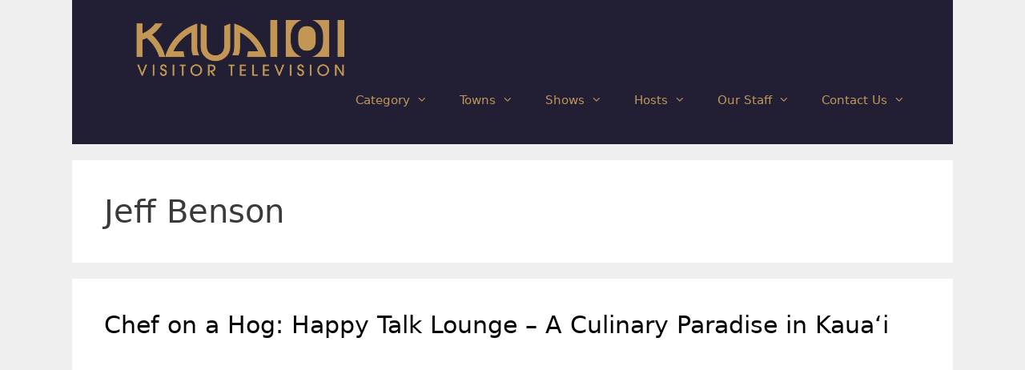

--- FILE ---
content_type: text/html; charset=UTF-8
request_url: http://kauaitv.net/tag/jeff-benson/
body_size: 25189
content:
<!DOCTYPE html>
<html lang="en">
<head>
	<meta charset="UTF-8">
	<link rel="profile" href="https://gmpg.org/xfn/11">
	<title>Jeff Benson &#8211; Kauai 101 &#8211; Kauai&#8217;s visitor channel</title>
<meta name='robots' content='max-image-preview:large' />
<meta name="viewport" content="width=device-width, initial-scale=1"><link rel='dns-prefetch' href='//s.w.org' />
<link rel="alternate" type="application/rss+xml" title="Kauai 101 - Kauai&#039;s visitor channel &raquo; Feed" href="http://kauaitv.net/feed/" />
<link rel="alternate" type="application/rss+xml" title="Kauai 101 - Kauai&#039;s visitor channel &raquo; Comments Feed" href="http://kauaitv.net/comments/feed/" />
<link rel="alternate" type="application/rss+xml" title="Kauai 101 - Kauai&#039;s visitor channel &raquo; Jeff Benson Tag Feed" href="http://kauaitv.net/tag/jeff-benson/feed/" />
<script>
window._wpemojiSettings = {"baseUrl":"https:\/\/s.w.org\/images\/core\/emoji\/13.1.0\/72x72\/","ext":".png","svgUrl":"https:\/\/s.w.org\/images\/core\/emoji\/13.1.0\/svg\/","svgExt":".svg","source":{"concatemoji":"http:\/\/kauaitv.net\/wp-includes\/js\/wp-emoji-release.min.js?ver=5.9.12"}};
/*! This file is auto-generated */
!function(e,a,t){var n,r,o,i=a.createElement("canvas"),p=i.getContext&&i.getContext("2d");function s(e,t){var a=String.fromCharCode;p.clearRect(0,0,i.width,i.height),p.fillText(a.apply(this,e),0,0);e=i.toDataURL();return p.clearRect(0,0,i.width,i.height),p.fillText(a.apply(this,t),0,0),e===i.toDataURL()}function c(e){var t=a.createElement("script");t.src=e,t.defer=t.type="text/javascript",a.getElementsByTagName("head")[0].appendChild(t)}for(o=Array("flag","emoji"),t.supports={everything:!0,everythingExceptFlag:!0},r=0;r<o.length;r++)t.supports[o[r]]=function(e){if(!p||!p.fillText)return!1;switch(p.textBaseline="top",p.font="600 32px Arial",e){case"flag":return s([127987,65039,8205,9895,65039],[127987,65039,8203,9895,65039])?!1:!s([55356,56826,55356,56819],[55356,56826,8203,55356,56819])&&!s([55356,57332,56128,56423,56128,56418,56128,56421,56128,56430,56128,56423,56128,56447],[55356,57332,8203,56128,56423,8203,56128,56418,8203,56128,56421,8203,56128,56430,8203,56128,56423,8203,56128,56447]);case"emoji":return!s([10084,65039,8205,55357,56613],[10084,65039,8203,55357,56613])}return!1}(o[r]),t.supports.everything=t.supports.everything&&t.supports[o[r]],"flag"!==o[r]&&(t.supports.everythingExceptFlag=t.supports.everythingExceptFlag&&t.supports[o[r]]);t.supports.everythingExceptFlag=t.supports.everythingExceptFlag&&!t.supports.flag,t.DOMReady=!1,t.readyCallback=function(){t.DOMReady=!0},t.supports.everything||(n=function(){t.readyCallback()},a.addEventListener?(a.addEventListener("DOMContentLoaded",n,!1),e.addEventListener("load",n,!1)):(e.attachEvent("onload",n),a.attachEvent("onreadystatechange",function(){"complete"===a.readyState&&t.readyCallback()})),(n=t.source||{}).concatemoji?c(n.concatemoji):n.wpemoji&&n.twemoji&&(c(n.twemoji),c(n.wpemoji)))}(window,document,window._wpemojiSettings);
</script>
<style>
img.wp-smiley,
img.emoji {
	display: inline !important;
	border: none !important;
	box-shadow: none !important;
	height: 1em !important;
	width: 1em !important;
	margin: 0 0.07em !important;
	vertical-align: -0.1em !important;
	background: none !important;
	padding: 0 !important;
}
</style>
	<link rel='stylesheet' id='wp-block-library-css'  href='http://kauaitv.net/wp-includes/css/dist/block-library/style.min.css?ver=5.9.12' media='all' />
<link rel='stylesheet' id='font-awesome-css'  href='http://kauaitv.net/wp-content/plugins/elementor/assets/lib/font-awesome/css/font-awesome.min.css?ver=4.7.0' media='all' />
<style id='global-styles-inline-css'>
body{--wp--preset--color--black: #000000;--wp--preset--color--cyan-bluish-gray: #abb8c3;--wp--preset--color--white: #ffffff;--wp--preset--color--pale-pink: #f78da7;--wp--preset--color--vivid-red: #cf2e2e;--wp--preset--color--luminous-vivid-orange: #ff6900;--wp--preset--color--luminous-vivid-amber: #fcb900;--wp--preset--color--light-green-cyan: #7bdcb5;--wp--preset--color--vivid-green-cyan: #00d084;--wp--preset--color--pale-cyan-blue: #8ed1fc;--wp--preset--color--vivid-cyan-blue: #0693e3;--wp--preset--color--vivid-purple: #9b51e0;--wp--preset--color--contrast: var(--contrast);--wp--preset--color--contrast-2: var(--contrast-2);--wp--preset--color--contrast-3: var(--contrast-3);--wp--preset--color--base: var(--base);--wp--preset--color--base-2: var(--base-2);--wp--preset--color--base-3: var(--base-3);--wp--preset--color--accent: var(--accent);--wp--preset--gradient--vivid-cyan-blue-to-vivid-purple: linear-gradient(135deg,rgba(6,147,227,1) 0%,rgb(155,81,224) 100%);--wp--preset--gradient--light-green-cyan-to-vivid-green-cyan: linear-gradient(135deg,rgb(122,220,180) 0%,rgb(0,208,130) 100%);--wp--preset--gradient--luminous-vivid-amber-to-luminous-vivid-orange: linear-gradient(135deg,rgba(252,185,0,1) 0%,rgba(255,105,0,1) 100%);--wp--preset--gradient--luminous-vivid-orange-to-vivid-red: linear-gradient(135deg,rgba(255,105,0,1) 0%,rgb(207,46,46) 100%);--wp--preset--gradient--very-light-gray-to-cyan-bluish-gray: linear-gradient(135deg,rgb(238,238,238) 0%,rgb(169,184,195) 100%);--wp--preset--gradient--cool-to-warm-spectrum: linear-gradient(135deg,rgb(74,234,220) 0%,rgb(151,120,209) 20%,rgb(207,42,186) 40%,rgb(238,44,130) 60%,rgb(251,105,98) 80%,rgb(254,248,76) 100%);--wp--preset--gradient--blush-light-purple: linear-gradient(135deg,rgb(255,206,236) 0%,rgb(152,150,240) 100%);--wp--preset--gradient--blush-bordeaux: linear-gradient(135deg,rgb(254,205,165) 0%,rgb(254,45,45) 50%,rgb(107,0,62) 100%);--wp--preset--gradient--luminous-dusk: linear-gradient(135deg,rgb(255,203,112) 0%,rgb(199,81,192) 50%,rgb(65,88,208) 100%);--wp--preset--gradient--pale-ocean: linear-gradient(135deg,rgb(255,245,203) 0%,rgb(182,227,212) 50%,rgb(51,167,181) 100%);--wp--preset--gradient--electric-grass: linear-gradient(135deg,rgb(202,248,128) 0%,rgb(113,206,126) 100%);--wp--preset--gradient--midnight: linear-gradient(135deg,rgb(2,3,129) 0%,rgb(40,116,252) 100%);--wp--preset--duotone--dark-grayscale: url('#wp-duotone-dark-grayscale');--wp--preset--duotone--grayscale: url('#wp-duotone-grayscale');--wp--preset--duotone--purple-yellow: url('#wp-duotone-purple-yellow');--wp--preset--duotone--blue-red: url('#wp-duotone-blue-red');--wp--preset--duotone--midnight: url('#wp-duotone-midnight');--wp--preset--duotone--magenta-yellow: url('#wp-duotone-magenta-yellow');--wp--preset--duotone--purple-green: url('#wp-duotone-purple-green');--wp--preset--duotone--blue-orange: url('#wp-duotone-blue-orange');--wp--preset--font-size--small: 13px;--wp--preset--font-size--medium: 20px;--wp--preset--font-size--large: 36px;--wp--preset--font-size--x-large: 42px;}.has-black-color{color: var(--wp--preset--color--black) !important;}.has-cyan-bluish-gray-color{color: var(--wp--preset--color--cyan-bluish-gray) !important;}.has-white-color{color: var(--wp--preset--color--white) !important;}.has-pale-pink-color{color: var(--wp--preset--color--pale-pink) !important;}.has-vivid-red-color{color: var(--wp--preset--color--vivid-red) !important;}.has-luminous-vivid-orange-color{color: var(--wp--preset--color--luminous-vivid-orange) !important;}.has-luminous-vivid-amber-color{color: var(--wp--preset--color--luminous-vivid-amber) !important;}.has-light-green-cyan-color{color: var(--wp--preset--color--light-green-cyan) !important;}.has-vivid-green-cyan-color{color: var(--wp--preset--color--vivid-green-cyan) !important;}.has-pale-cyan-blue-color{color: var(--wp--preset--color--pale-cyan-blue) !important;}.has-vivid-cyan-blue-color{color: var(--wp--preset--color--vivid-cyan-blue) !important;}.has-vivid-purple-color{color: var(--wp--preset--color--vivid-purple) !important;}.has-black-background-color{background-color: var(--wp--preset--color--black) !important;}.has-cyan-bluish-gray-background-color{background-color: var(--wp--preset--color--cyan-bluish-gray) !important;}.has-white-background-color{background-color: var(--wp--preset--color--white) !important;}.has-pale-pink-background-color{background-color: var(--wp--preset--color--pale-pink) !important;}.has-vivid-red-background-color{background-color: var(--wp--preset--color--vivid-red) !important;}.has-luminous-vivid-orange-background-color{background-color: var(--wp--preset--color--luminous-vivid-orange) !important;}.has-luminous-vivid-amber-background-color{background-color: var(--wp--preset--color--luminous-vivid-amber) !important;}.has-light-green-cyan-background-color{background-color: var(--wp--preset--color--light-green-cyan) !important;}.has-vivid-green-cyan-background-color{background-color: var(--wp--preset--color--vivid-green-cyan) !important;}.has-pale-cyan-blue-background-color{background-color: var(--wp--preset--color--pale-cyan-blue) !important;}.has-vivid-cyan-blue-background-color{background-color: var(--wp--preset--color--vivid-cyan-blue) !important;}.has-vivid-purple-background-color{background-color: var(--wp--preset--color--vivid-purple) !important;}.has-black-border-color{border-color: var(--wp--preset--color--black) !important;}.has-cyan-bluish-gray-border-color{border-color: var(--wp--preset--color--cyan-bluish-gray) !important;}.has-white-border-color{border-color: var(--wp--preset--color--white) !important;}.has-pale-pink-border-color{border-color: var(--wp--preset--color--pale-pink) !important;}.has-vivid-red-border-color{border-color: var(--wp--preset--color--vivid-red) !important;}.has-luminous-vivid-orange-border-color{border-color: var(--wp--preset--color--luminous-vivid-orange) !important;}.has-luminous-vivid-amber-border-color{border-color: var(--wp--preset--color--luminous-vivid-amber) !important;}.has-light-green-cyan-border-color{border-color: var(--wp--preset--color--light-green-cyan) !important;}.has-vivid-green-cyan-border-color{border-color: var(--wp--preset--color--vivid-green-cyan) !important;}.has-pale-cyan-blue-border-color{border-color: var(--wp--preset--color--pale-cyan-blue) !important;}.has-vivid-cyan-blue-border-color{border-color: var(--wp--preset--color--vivid-cyan-blue) !important;}.has-vivid-purple-border-color{border-color: var(--wp--preset--color--vivid-purple) !important;}.has-vivid-cyan-blue-to-vivid-purple-gradient-background{background: var(--wp--preset--gradient--vivid-cyan-blue-to-vivid-purple) !important;}.has-light-green-cyan-to-vivid-green-cyan-gradient-background{background: var(--wp--preset--gradient--light-green-cyan-to-vivid-green-cyan) !important;}.has-luminous-vivid-amber-to-luminous-vivid-orange-gradient-background{background: var(--wp--preset--gradient--luminous-vivid-amber-to-luminous-vivid-orange) !important;}.has-luminous-vivid-orange-to-vivid-red-gradient-background{background: var(--wp--preset--gradient--luminous-vivid-orange-to-vivid-red) !important;}.has-very-light-gray-to-cyan-bluish-gray-gradient-background{background: var(--wp--preset--gradient--very-light-gray-to-cyan-bluish-gray) !important;}.has-cool-to-warm-spectrum-gradient-background{background: var(--wp--preset--gradient--cool-to-warm-spectrum) !important;}.has-blush-light-purple-gradient-background{background: var(--wp--preset--gradient--blush-light-purple) !important;}.has-blush-bordeaux-gradient-background{background: var(--wp--preset--gradient--blush-bordeaux) !important;}.has-luminous-dusk-gradient-background{background: var(--wp--preset--gradient--luminous-dusk) !important;}.has-pale-ocean-gradient-background{background: var(--wp--preset--gradient--pale-ocean) !important;}.has-electric-grass-gradient-background{background: var(--wp--preset--gradient--electric-grass) !important;}.has-midnight-gradient-background{background: var(--wp--preset--gradient--midnight) !important;}.has-small-font-size{font-size: var(--wp--preset--font-size--small) !important;}.has-medium-font-size{font-size: var(--wp--preset--font-size--medium) !important;}.has-large-font-size{font-size: var(--wp--preset--font-size--large) !important;}.has-x-large-font-size{font-size: var(--wp--preset--font-size--x-large) !important;}
</style>
<link rel='stylesheet' id='generate-style-grid-css'  href='http://kauaitv.net/wp-content/themes/generatepress/assets/css/unsemantic-grid.min.css?ver=3.1.3' media='all' />
<link rel='stylesheet' id='generate-style-css'  href='http://kauaitv.net/wp-content/themes/generatepress/assets/css/style.min.css?ver=3.1.3' media='all' />
<style id='generate-style-inline-css'>
.blog footer.entry-meta, .archive footer.entry-meta {display:none;}.entry-header .entry-meta {display:none;}#nav-below {display:none;}
body{background-color:#efefef;color:#3a3a3a;}a{color:#1e73be;}a:visited{color:#1e73be;}a:hover, a:focus, a:active{color:#6997bf;}body .grid-container{max-width:1100px;}.wp-block-group__inner-container{max-width:1100px;margin-left:auto;margin-right:auto;}:root{--contrast:#222222;--contrast-2:#575760;--contrast-3:#b2b2be;--base:#f0f0f0;--base-2:#f7f8f9;--base-3:#ffffff;--accent:#1e73be;}.has-contrast-color{color:#222222;}.has-contrast-background-color{background-color:#222222;}.has-contrast-2-color{color:#575760;}.has-contrast-2-background-color{background-color:#575760;}.has-contrast-3-color{color:#b2b2be;}.has-contrast-3-background-color{background-color:#b2b2be;}.has-base-color{color:#f0f0f0;}.has-base-background-color{background-color:#f0f0f0;}.has-base-2-color{color:#f7f8f9;}.has-base-2-background-color{background-color:#f7f8f9;}.has-base-3-color{color:#ffffff;}.has-base-3-background-color{background-color:#ffffff;}.has-accent-color{color:#1e73be;}.has-accent-background-color{background-color:#1e73be;}body, button, input, select, textarea{font-family:-apple-system, system-ui, BlinkMacSystemFont, "Segoe UI", Helvetica, Arial, sans-serif, "Apple Color Emoji", "Segoe UI Emoji", "Segoe UI Symbol";}body{line-height:1.5;}.entry-content > [class*="wp-block-"]:not(:last-child){margin-bottom:1.5em;}.main-title{font-size:45px;}.main-navigation .main-nav ul ul li a{font-size:14px;}.sidebar .widget, .footer-widgets .widget{font-size:17px;}h1{font-weight:300;font-size:40px;}h2{font-weight:300;font-size:30px;}h3{font-size:20px;}h4{font-size:inherit;}h5{font-size:inherit;}@media (max-width:768px){.main-title{font-size:20px;}h1{font-size:30px;}h2{font-size:25px;}}.top-bar{background-color:#636363;color:#ffffff;}.top-bar a{color:#ffffff;}.top-bar a:hover{color:#303030;}.site-header{background-color:#221f34;color:#c1965a;}.site-header a{color:#c1965a;}.site-header a:hover{color:#c1965a;}.main-title a,.main-title a:hover{color:#c1965a;}.site-description{color:#c1965a;}.mobile-menu-control-wrapper .menu-toggle,.mobile-menu-control-wrapper .menu-toggle:hover,.mobile-menu-control-wrapper .menu-toggle:focus,.has-inline-mobile-toggle #site-navigation.toggled{background-color:rgba(0, 0, 0, 0.02);}.main-navigation,.main-navigation ul ul{background-color:#221f34;}.main-navigation .main-nav ul li a, .main-navigation .menu-toggle, .main-navigation .menu-bar-items{color:#c1965a;}.main-navigation .main-nav ul li:not([class*="current-menu-"]):hover > a, .main-navigation .main-nav ul li:not([class*="current-menu-"]):focus > a, .main-navigation .main-nav ul li.sfHover:not([class*="current-menu-"]) > a, .main-navigation .menu-bar-item:hover > a, .main-navigation .menu-bar-item.sfHover > a{color:#ffffff;background-color:#3f3f3f;}button.menu-toggle:hover,button.menu-toggle:focus,.main-navigation .mobile-bar-items a,.main-navigation .mobile-bar-items a:hover,.main-navigation .mobile-bar-items a:focus{color:#c1965a;}.main-navigation .main-nav ul li[class*="current-menu-"] > a{color:#ffffff;background-color:#3f3f3f;}.navigation-search input[type="search"],.navigation-search input[type="search"]:active, .navigation-search input[type="search"]:focus, .main-navigation .main-nav ul li.search-item.active > a, .main-navigation .menu-bar-items .search-item.active > a{color:#ffffff;background-color:#3f3f3f;}.main-navigation ul ul{background-color:#3f3f3f;}.main-navigation .main-nav ul ul li a{color:#ffffff;}.main-navigation .main-nav ul ul li:not([class*="current-menu-"]):hover > a,.main-navigation .main-nav ul ul li:not([class*="current-menu-"]):focus > a, .main-navigation .main-nav ul ul li.sfHover:not([class*="current-menu-"]) > a{color:#ffffff;background-color:#4f4f4f;}.main-navigation .main-nav ul ul li[class*="current-menu-"] > a{color:#ffffff;background-color:#4f4f4f;}.separate-containers .inside-article, .separate-containers .comments-area, .separate-containers .page-header, .one-container .container, .separate-containers .paging-navigation, .inside-page-header{background-color:#ffffff;}.inside-article a,.paging-navigation a,.comments-area a,.page-header a{color:#1e73be;}.entry-title a{color:#000000;}.entry-title a:hover{color:#ffffff;}.entry-meta{color:#595959;}.entry-meta a{color:#595959;}.entry-meta a:hover{color:#1e73be;}.sidebar .widget{background-color:#ffffff;}.sidebar .widget .widget-title{color:#000000;}.footer-widgets{background-color:#ffffff;}.footer-widgets .widget-title{color:#000000;}.site-info{color:#ffffff;background-color:#222222;}.site-info a{color:#ffffff;}.site-info a:hover{color:#606060;}.footer-bar .widget_nav_menu .current-menu-item a{color:#606060;}input[type="text"],input[type="email"],input[type="url"],input[type="password"],input[type="search"],input[type="tel"],input[type="number"],textarea,select{color:#666666;background-color:#fafafa;border-color:#cccccc;}input[type="text"]:focus,input[type="email"]:focus,input[type="url"]:focus,input[type="password"]:focus,input[type="search"]:focus,input[type="tel"]:focus,input[type="number"]:focus,textarea:focus,select:focus{color:#666666;background-color:#ffffff;border-color:#bfbfbf;}button,html input[type="button"],input[type="reset"],input[type="submit"],a.button,a.wp-block-button__link:not(.has-background){color:#ffffff;background-color:#666666;}button:hover,html input[type="button"]:hover,input[type="reset"]:hover,input[type="submit"]:hover,a.button:hover,button:focus,html input[type="button"]:focus,input[type="reset"]:focus,input[type="submit"]:focus,a.button:focus,a.wp-block-button__link:not(.has-background):active,a.wp-block-button__link:not(.has-background):focus,a.wp-block-button__link:not(.has-background):hover{color:#ffffff;background-color:#3f3f3f;}a.generate-back-to-top{background-color:rgba( 0,0,0,0.4 );color:#ffffff;}a.generate-back-to-top:hover,a.generate-back-to-top:focus{background-color:rgba( 0,0,0,0.6 );color:#ffffff;}@media (max-width: 0px){.main-navigation .menu-bar-item:hover > a, .main-navigation .menu-bar-item.sfHover > a{background:none;color:#c1965a;}}.inside-top-bar{padding:10px;}.inside-header{padding:25px 40px 25px 80px;}.site-main .wp-block-group__inner-container{padding:40px;}.entry-content .alignwide, body:not(.no-sidebar) .entry-content .alignfull{margin-left:-40px;width:calc(100% + 80px);max-width:calc(100% + 80px);}.rtl .menu-item-has-children .dropdown-menu-toggle{padding-left:20px;}.rtl .main-navigation .main-nav ul li.menu-item-has-children > a{padding-right:20px;}.site-info{padding:20px;}@media (max-width:768px){.separate-containers .inside-article, .separate-containers .comments-area, .separate-containers .page-header, .separate-containers .paging-navigation, .one-container .site-content, .inside-page-header{padding:30px;}.site-main .wp-block-group__inner-container{padding:30px;}.site-info{padding-right:10px;padding-left:10px;}.entry-content .alignwide, body:not(.no-sidebar) .entry-content .alignfull{margin-left:-30px;width:calc(100% + 60px);max-width:calc(100% + 60px);}}.one-container .sidebar .widget{padding:0px;}@media (max-width: 0px){.main-navigation .menu-toggle,.main-navigation .mobile-bar-items,.sidebar-nav-mobile:not(#sticky-placeholder){display:block;}.main-navigation ul,.gen-sidebar-nav{display:none;}[class*="nav-float-"] .site-header .inside-header > *{float:none;clear:both;}}
.main-navigation .slideout-toggle a:before,.slide-opened .slideout-overlay .slideout-exit:before{font-family:GeneratePress;}.slideout-navigation .dropdown-menu-toggle:before{content:"\f107" !important;}.slideout-navigation .sfHover > a .dropdown-menu-toggle:before{content:"\f106" !important;}
.navigation-branding .main-title{font-weight:bold;text-transform:none;font-size:45px;}@media (max-width: 0px){.navigation-branding .main-title{font-size:20px;}}
</style>
<link rel='stylesheet' id='generate-mobile-style-css'  href='http://kauaitv.net/wp-content/themes/generatepress/assets/css/mobile.min.css?ver=3.1.3' media='all' />
<link rel='stylesheet' id='generate-font-icons-css'  href='http://kauaitv.net/wp-content/themes/generatepress/assets/css/components/font-icons.min.css?ver=3.1.3' media='all' />
<link rel='stylesheet' id='gem-base-css'  href='http://kauaitv.net/wp-content/plugins/godaddy-email-marketing-sign-up-forms/css/gem.min.css?ver=1.4.3' media='all' />
<link rel='stylesheet' id='generate-blog-css'  href='http://kauaitv.net/wp-content/plugins/gp-premium/blog/functions/css/style-min.css?ver=1.8.3' media='all' />
<link rel='stylesheet' id='generate-navigation-branding-css'  href='http://kauaitv.net/wp-content/plugins/gp-premium/menu-plus/functions/css/navigation-branding.min.css?ver=1.8.3' media='all' />
<style id='generate-navigation-branding-inline-css'>
@media (max-width: 0px){.site-header, #site-navigation, #sticky-navigation{display:none !important;opacity:0.0;}#mobile-header{display:block !important;width:100% !important;}#mobile-header .main-nav > ul{display:none;}#mobile-header.toggled .main-nav > ul, #mobile-header .menu-toggle, #mobile-header .mobile-bar-items{display:block;}#mobile-header .main-nav{-ms-flex:0 0 100%;flex:0 0 100%;-webkit-box-ordinal-group:5;-ms-flex-order:4;order:4;}}.navigation-branding img, .site-logo.mobile-header-logo img{height:60px;width:auto;}.navigation-branding .main-title{line-height:60px;}@media (max-width: 1110px){#site-navigation .navigation-branding, #sticky-navigation .navigation-branding{margin-left:10px;}}@media (max-width: 0px){.main-navigation:not(.slideout-navigation) .main-nav{-ms-flex:0 0 100%;flex:0 0 100%;}.main-navigation:not(.slideout-navigation) .inside-navigation{-ms-flex-wrap:wrap;flex-wrap:wrap;display:-webkit-box;display:-ms-flexbox;display:flex;}.nav-aligned-center .navigation-branding, .nav-aligned-left .navigation-branding{margin-right:auto;}.nav-aligned-center  .main-navigation.has-branding:not(.slideout-navigation) .inside-navigation .main-nav,.nav-aligned-center  .main-navigation.has-sticky-branding.navigation-stick .inside-navigation .main-nav,.nav-aligned-left  .main-navigation.has-branding:not(.slideout-navigation) .inside-navigation .main-nav,.nav-aligned-left  .main-navigation.has-sticky-branding.navigation-stick .inside-navigation .main-nav{margin-right:0px;}}
</style>
<script src='http://kauaitv.net/wp-includes/js/jquery/jquery.min.js?ver=3.6.0' id='jquery-core-js'></script>
<script src='http://kauaitv.net/wp-includes/js/jquery/jquery-migrate.min.js?ver=3.3.2' id='jquery-migrate-js'></script>
<link rel="https://api.w.org/" href="http://kauaitv.net/wp-json/" /><link rel="alternate" type="application/json" href="http://kauaitv.net/wp-json/wp/v2/tags/51" /><link rel="EditURI" type="application/rsd+xml" title="RSD" href="http://kauaitv.net/xmlrpc.php?rsd" />
<link rel="wlwmanifest" type="application/wlwmanifest+xml" href="http://kauaitv.net/wp-includes/wlwmanifest.xml" /> 
<meta name="generator" content="WordPress 5.9.12" />
</head>

<body class="archive tag tag-jeff-benson tag-51 wp-custom-logo wp-embed-responsive post-image-below-header post-image-aligned-center infinite-scroll sticky-menu-fade mobile-header no-sidebar nav-float-right separate-containers contained-header active-footer-widgets-3 header-aligned-left dropdown-hover elementor-default elementor-kit-1279" itemtype="https://schema.org/Blog" itemscope>
	<svg xmlns="http://www.w3.org/2000/svg" viewBox="0 0 0 0" width="0" height="0" focusable="false" role="none" style="visibility: hidden; position: absolute; left: -9999px; overflow: hidden;" ><defs><filter id="wp-duotone-dark-grayscale"><feColorMatrix color-interpolation-filters="sRGB" type="matrix" values=" .299 .587 .114 0 0 .299 .587 .114 0 0 .299 .587 .114 0 0 .299 .587 .114 0 0 " /><feComponentTransfer color-interpolation-filters="sRGB" ><feFuncR type="table" tableValues="0 0.49803921568627" /><feFuncG type="table" tableValues="0 0.49803921568627" /><feFuncB type="table" tableValues="0 0.49803921568627" /><feFuncA type="table" tableValues="1 1" /></feComponentTransfer><feComposite in2="SourceGraphic" operator="in" /></filter></defs></svg><svg xmlns="http://www.w3.org/2000/svg" viewBox="0 0 0 0" width="0" height="0" focusable="false" role="none" style="visibility: hidden; position: absolute; left: -9999px; overflow: hidden;" ><defs><filter id="wp-duotone-grayscale"><feColorMatrix color-interpolation-filters="sRGB" type="matrix" values=" .299 .587 .114 0 0 .299 .587 .114 0 0 .299 .587 .114 0 0 .299 .587 .114 0 0 " /><feComponentTransfer color-interpolation-filters="sRGB" ><feFuncR type="table" tableValues="0 1" /><feFuncG type="table" tableValues="0 1" /><feFuncB type="table" tableValues="0 1" /><feFuncA type="table" tableValues="1 1" /></feComponentTransfer><feComposite in2="SourceGraphic" operator="in" /></filter></defs></svg><svg xmlns="http://www.w3.org/2000/svg" viewBox="0 0 0 0" width="0" height="0" focusable="false" role="none" style="visibility: hidden; position: absolute; left: -9999px; overflow: hidden;" ><defs><filter id="wp-duotone-purple-yellow"><feColorMatrix color-interpolation-filters="sRGB" type="matrix" values=" .299 .587 .114 0 0 .299 .587 .114 0 0 .299 .587 .114 0 0 .299 .587 .114 0 0 " /><feComponentTransfer color-interpolation-filters="sRGB" ><feFuncR type="table" tableValues="0.54901960784314 0.98823529411765" /><feFuncG type="table" tableValues="0 1" /><feFuncB type="table" tableValues="0.71764705882353 0.25490196078431" /><feFuncA type="table" tableValues="1 1" /></feComponentTransfer><feComposite in2="SourceGraphic" operator="in" /></filter></defs></svg><svg xmlns="http://www.w3.org/2000/svg" viewBox="0 0 0 0" width="0" height="0" focusable="false" role="none" style="visibility: hidden; position: absolute; left: -9999px; overflow: hidden;" ><defs><filter id="wp-duotone-blue-red"><feColorMatrix color-interpolation-filters="sRGB" type="matrix" values=" .299 .587 .114 0 0 .299 .587 .114 0 0 .299 .587 .114 0 0 .299 .587 .114 0 0 " /><feComponentTransfer color-interpolation-filters="sRGB" ><feFuncR type="table" tableValues="0 1" /><feFuncG type="table" tableValues="0 0.27843137254902" /><feFuncB type="table" tableValues="0.5921568627451 0.27843137254902" /><feFuncA type="table" tableValues="1 1" /></feComponentTransfer><feComposite in2="SourceGraphic" operator="in" /></filter></defs></svg><svg xmlns="http://www.w3.org/2000/svg" viewBox="0 0 0 0" width="0" height="0" focusable="false" role="none" style="visibility: hidden; position: absolute; left: -9999px; overflow: hidden;" ><defs><filter id="wp-duotone-midnight"><feColorMatrix color-interpolation-filters="sRGB" type="matrix" values=" .299 .587 .114 0 0 .299 .587 .114 0 0 .299 .587 .114 0 0 .299 .587 .114 0 0 " /><feComponentTransfer color-interpolation-filters="sRGB" ><feFuncR type="table" tableValues="0 0" /><feFuncG type="table" tableValues="0 0.64705882352941" /><feFuncB type="table" tableValues="0 1" /><feFuncA type="table" tableValues="1 1" /></feComponentTransfer><feComposite in2="SourceGraphic" operator="in" /></filter></defs></svg><svg xmlns="http://www.w3.org/2000/svg" viewBox="0 0 0 0" width="0" height="0" focusable="false" role="none" style="visibility: hidden; position: absolute; left: -9999px; overflow: hidden;" ><defs><filter id="wp-duotone-magenta-yellow"><feColorMatrix color-interpolation-filters="sRGB" type="matrix" values=" .299 .587 .114 0 0 .299 .587 .114 0 0 .299 .587 .114 0 0 .299 .587 .114 0 0 " /><feComponentTransfer color-interpolation-filters="sRGB" ><feFuncR type="table" tableValues="0.78039215686275 1" /><feFuncG type="table" tableValues="0 0.94901960784314" /><feFuncB type="table" tableValues="0.35294117647059 0.47058823529412" /><feFuncA type="table" tableValues="1 1" /></feComponentTransfer><feComposite in2="SourceGraphic" operator="in" /></filter></defs></svg><svg xmlns="http://www.w3.org/2000/svg" viewBox="0 0 0 0" width="0" height="0" focusable="false" role="none" style="visibility: hidden; position: absolute; left: -9999px; overflow: hidden;" ><defs><filter id="wp-duotone-purple-green"><feColorMatrix color-interpolation-filters="sRGB" type="matrix" values=" .299 .587 .114 0 0 .299 .587 .114 0 0 .299 .587 .114 0 0 .299 .587 .114 0 0 " /><feComponentTransfer color-interpolation-filters="sRGB" ><feFuncR type="table" tableValues="0.65098039215686 0.40392156862745" /><feFuncG type="table" tableValues="0 1" /><feFuncB type="table" tableValues="0.44705882352941 0.4" /><feFuncA type="table" tableValues="1 1" /></feComponentTransfer><feComposite in2="SourceGraphic" operator="in" /></filter></defs></svg><svg xmlns="http://www.w3.org/2000/svg" viewBox="0 0 0 0" width="0" height="0" focusable="false" role="none" style="visibility: hidden; position: absolute; left: -9999px; overflow: hidden;" ><defs><filter id="wp-duotone-blue-orange"><feColorMatrix color-interpolation-filters="sRGB" type="matrix" values=" .299 .587 .114 0 0 .299 .587 .114 0 0 .299 .587 .114 0 0 .299 .587 .114 0 0 " /><feComponentTransfer color-interpolation-filters="sRGB" ><feFuncR type="table" tableValues="0.098039215686275 1" /><feFuncG type="table" tableValues="0 0.66274509803922" /><feFuncB type="table" tableValues="0.84705882352941 0.41960784313725" /><feFuncA type="table" tableValues="1 1" /></feComponentTransfer><feComposite in2="SourceGraphic" operator="in" /></filter></defs></svg><a class="screen-reader-text skip-link" href="#content" title="Skip to content">Skip to content</a>		<header class="site-header grid-container grid-parent" id="masthead" aria-label="Site"  itemtype="https://schema.org/WPHeader" itemscope>
			<div class="inside-header grid-container grid-parent">
				<div class="site-logo">
					<a href="http://kauaitv.net/" title="Kauai 101 &#8211; Kauai&#8217;s visitor channel" rel="home">
						<img  class="header-image is-logo-image" alt="Kauai 101 &#8211; Kauai&#8217;s visitor channel" src="http://kauaitv.net/wp-content/uploads/2019/12/KauaiTV_Site_Logo_LR_Crop.png" title="Kauai 101 &#8211; Kauai&#8217;s visitor channel" srcset="http://kauaitv.net/wp-content/uploads/2019/12/KauaiTV_Site_Logo_LR_Crop.png 1x, http://kauaitv.net/wp-content/uploads/2019/12/KauaiTV_Site_Logo_HR_Crop.png 2x" width="260" height="70" />
					</a>
				</div>		<nav class="main-navigation grid-container grid-parent sub-menu-right" id="site-navigation" aria-label="Primary"  itemtype="https://schema.org/SiteNavigationElement" itemscope>
			<div class="inside-navigation grid-container grid-parent">
								<button class="menu-toggle" aria-controls="primary-menu" aria-expanded="false">
					<span class="mobile-menu">Menu</span>				</button>
				<div id="primary-menu" class="main-nav"><ul id="menu-primary-menu" class=" menu sf-menu"><li id="menu-item-874" class="menu-item menu-item-type-taxonomy menu-item-object-category menu-item-has-children menu-item-874"><a href="http://kauaitv.net/category/category/">Category<span role="presentation" class="dropdown-menu-toggle"></span></a>
<ul class="sub-menu">
	<li id="menu-item-875" class="menu-item menu-item-type-taxonomy menu-item-object-category menu-item-875"><a href="http://kauaitv.net/category/category/activities/">Activities</a></li>
	<li id="menu-item-876" class="menu-item menu-item-type-taxonomy menu-item-object-category menu-item-876"><a href="http://kauaitv.net/category/category/agriculture/">Agriculture</a></li>
	<li id="menu-item-877" class="menu-item menu-item-type-taxonomy menu-item-object-category menu-item-877"><a href="http://kauaitv.net/category/category/authors/">Authors</a></li>
	<li id="menu-item-878" class="menu-item menu-item-type-taxonomy menu-item-object-category menu-item-has-children menu-item-878"><a href="http://kauaitv.net/category/category/clothing/">Clothing<span role="presentation" class="dropdown-menu-toggle"></span></a>
	<ul class="sub-menu">
		<li id="menu-item-1078" class="menu-item menu-item-type-custom menu-item-object-custom menu-item-1078"><a href="http://kauaitv.net/category/clothing+hanapepe">Hanapepe</a></li>
		<li id="menu-item-1082" class="menu-item menu-item-type-custom menu-item-object-custom menu-item-1082"><a href="http://kauaitv.net/category/clothing+kapaa">Kapa‘a</a></li>
		<li id="menu-item-1077" class="menu-item menu-item-type-custom menu-item-object-custom menu-item-1077"><a href="http://kauaitv.net/category/clothing+kilauea">Kīlauea</a></li>
		<li id="menu-item-1081" class="menu-item menu-item-type-custom menu-item-object-custom menu-item-1081"><a href="http://kauaitv.net/category/clothing+lihue">Līhuʻe</a></li>
		<li id="menu-item-1079" class="menu-item menu-item-type-custom menu-item-object-custom menu-item-1079"><a href="http://kauaitv.net/category/clothing+poipu">Poʻipū</a></li>
	</ul>
</li>
	<li id="menu-item-879" class="menu-item menu-item-type-taxonomy menu-item-object-category menu-item-879"><a href="http://kauaitv.net/category/category/real-estate/">Real Estate</a></li>
	<li id="menu-item-880" class="menu-item menu-item-type-taxonomy menu-item-object-category menu-item-has-children menu-item-880"><a href="http://kauaitv.net/category/category/restaurants/">Restaurants<span role="presentation" class="dropdown-menu-toggle"></span></a>
	<ul class="sub-menu">
		<li id="menu-item-1084" class="menu-item menu-item-type-custom menu-item-object-custom menu-item-1084"><a href="http://kauaitv.net/category/restaurants+anahola">Anahola</a></li>
		<li id="menu-item-1015" class="menu-item menu-item-type-custom menu-item-object-custom menu-item-1015"><a href="http://kauaitv.net/category/restaurants+hanalei">Hanalei</a></li>
		<li id="menu-item-1016" class="menu-item menu-item-type-custom menu-item-object-custom menu-item-1016"><a href="http://kauaitv.net/category/restaurants+hanapepe">Hanapepe</a></li>
		<li id="menu-item-1085" class="menu-item menu-item-type-custom menu-item-object-custom menu-item-1085"><a href="http://kauaitv.net/category/restaurants+kalaheo">Kalāheo</a></li>
		<li id="menu-item-1020" class="menu-item menu-item-type-custom menu-item-object-custom menu-item-1020"><a href="http://kauaitv.net/category/restaurants+kapaa">Kapa‘a</a></li>
		<li id="menu-item-1021" class="menu-item menu-item-type-custom menu-item-object-custom menu-item-1021"><a href="http://kauaitv.net/category/restaurants+kilauea">Kīlauea</a></li>
		<li id="menu-item-1083" class="menu-item menu-item-type-custom menu-item-object-custom menu-item-1083"><a href="http://kauaitv.net/category/restaurants+lawai">Lāwaʻi</a></li>
		<li id="menu-item-1019" class="menu-item menu-item-type-custom menu-item-object-custom menu-item-1019"><a href="http://kauaitv.net/category/restaurants+lihue">Līhuʻe</a></li>
		<li id="menu-item-1017" class="menu-item menu-item-type-custom menu-item-object-custom menu-item-1017"><a href="http://kauaitv.net/category/restaurants+poipu">Poʻipū</a></li>
		<li id="menu-item-1018" class="menu-item menu-item-type-custom menu-item-object-custom menu-item-1018"><a href="http://kauaitv.net/category/restaurants+princeville">Princeville</a></li>
	</ul>
</li>
	<li id="menu-item-881" class="menu-item menu-item-type-taxonomy menu-item-object-category menu-item-has-children menu-item-881"><a href="http://kauaitv.net/category/category/retail/">Retail<span role="presentation" class="dropdown-menu-toggle"></span></a>
	<ul class="sub-menu">
		<li id="menu-item-1087" class="menu-item menu-item-type-custom menu-item-object-custom menu-item-1087"><a href="http://kauaitv.net/category/retail+hanalei">Hanalei</a></li>
		<li id="menu-item-1024" class="menu-item menu-item-type-custom menu-item-object-custom menu-item-1024"><a href="http://kauaitv.net/category/retail+hanapepe">Hanapepe</a></li>
		<li id="menu-item-1022" class="menu-item menu-item-type-custom menu-item-object-custom menu-item-1022"><a href="http://kauaitv.net/category/retail+kapaa">Kapa‘a</a></li>
		<li id="menu-item-1025" class="menu-item menu-item-type-custom menu-item-object-custom menu-item-1025"><a href="http://kauaitv.net/category/retail+kilauea">Kīlauea</a></li>
		<li id="menu-item-1026" class="menu-item menu-item-type-custom menu-item-object-custom menu-item-1026"><a href="http://kauaitv.net/category/retail+koloa">Kōloa</a></li>
		<li id="menu-item-1023" class="menu-item menu-item-type-custom menu-item-object-custom menu-item-1023"><a href="http://kauaitv.net/category/retail+lihue">Līhuʻe</a></li>
	</ul>
</li>
	<li id="menu-item-882" class="menu-item menu-item-type-taxonomy menu-item-object-category menu-item-882"><a href="http://kauaitv.net/category/category/shopping-centers/">Shopping Centers</a></li>
	<li id="menu-item-883" class="menu-item menu-item-type-taxonomy menu-item-object-category menu-item-has-children menu-item-883"><a href="http://kauaitv.net/category/category/tours/">Tours<span role="presentation" class="dropdown-menu-toggle"></span></a>
	<ul class="sub-menu">
		<li id="menu-item-1090" class="menu-item menu-item-type-custom menu-item-object-custom menu-item-1090"><a href="http://kauaitv.net/category/tours+hanalei">Hanalei</a></li>
		<li id="menu-item-1091" class="menu-item menu-item-type-custom menu-item-object-custom menu-item-1091"><a href="http://kauaitv.net/category/tours+kapaa">Kapa‘a</a></li>
		<li id="menu-item-1093" class="menu-item menu-item-type-custom menu-item-object-custom menu-item-1093"><a href="http://kauaitv.net/category/tours+kilauea">Kīlauea</a></li>
		<li id="menu-item-1089" class="menu-item menu-item-type-custom menu-item-object-custom menu-item-1089"><a href="http://kauaitv.net/category/tours+lihue">Līhuʻe</a></li>
		<li id="menu-item-1092" class="menu-item menu-item-type-custom menu-item-object-custom menu-item-1092"><a href="http://kauaitv.net/category/tours+princeville">Princeville</a></li>
	</ul>
</li>
	<li id="menu-item-899" class="menu-item menu-item-type-taxonomy menu-item-object-category menu-item-899"><a href="http://kauaitv.net/category/category/wellness/">Wellness</a></li>
</ul>
</li>
<li id="menu-item-888" class="menu-item menu-item-type-taxonomy menu-item-object-category menu-item-has-children menu-item-888"><a href="http://kauaitv.net/category/towns/">Towns<span role="presentation" class="dropdown-menu-toggle"></span></a>
<ul class="sub-menu">
	<li id="menu-item-1053" class="menu-item menu-item-type-taxonomy menu-item-object-category menu-item-1053"><a href="http://kauaitv.net/category/towns/anahola/">Anahola</a></li>
	<li id="menu-item-891" class="menu-item menu-item-type-taxonomy menu-item-object-category menu-item-891"><a href="http://kauaitv.net/category/towns/eleele/">ʻEleʻele</a></li>
	<li id="menu-item-889" class="menu-item menu-item-type-taxonomy menu-item-object-category menu-item-has-children menu-item-889"><a href="http://kauaitv.net/category/towns/hanalei/">Hanalei<span role="presentation" class="dropdown-menu-toggle"></span></a>
	<ul class="sub-menu">
		<li id="menu-item-1028" class="menu-item menu-item-type-custom menu-item-object-custom menu-item-1028"><a href="http://kauaitv.net/category/hanalei+activities">Activities</a></li>
		<li id="menu-item-1095" class="menu-item menu-item-type-custom menu-item-object-custom menu-item-1095"><a href="http://kauaitv.net/category/hanalei+agriculture">Agriculture</a></li>
		<li id="menu-item-1097" class="menu-item menu-item-type-custom menu-item-object-custom menu-item-1097"><a href="http://kauaitv.net/category/hanalei+kauai-hikes">Hikes</a></li>
		<li id="menu-item-1029" class="menu-item menu-item-type-custom menu-item-object-custom menu-item-1029"><a href="http://kauaitv.net/category/hanalei+real-estate">Real Estate</a></li>
		<li id="menu-item-1030" class="menu-item menu-item-type-custom menu-item-object-custom menu-item-1030"><a href="http://kauaitv.net/category/hanalei+restaurants">Restaurants</a></li>
		<li id="menu-item-1096" class="menu-item menu-item-type-custom menu-item-object-custom menu-item-1096"><a href="http://kauaitv.net/category/hanalei+retail">Retail</a></li>
		<li id="menu-item-1094" class="menu-item menu-item-type-custom menu-item-object-custom menu-item-1094"><a href="http://kauaitv.net/category/hanalei+tours">Tours</a></li>
	</ul>
</li>
	<li id="menu-item-890" class="menu-item menu-item-type-taxonomy menu-item-object-category menu-item-has-children menu-item-890"><a href="http://kauaitv.net/category/towns/hanapepe/">Hanapepe<span role="presentation" class="dropdown-menu-toggle"></span></a>
	<ul class="sub-menu">
		<li id="menu-item-1033" class="menu-item menu-item-type-custom menu-item-object-custom menu-item-1033"><a href="http://kauaitv.net/category/hanapepe+clothing">Clothing</a></li>
		<li id="menu-item-1031" class="menu-item menu-item-type-custom menu-item-object-custom menu-item-1031"><a href="http://kauaitv.net/category/hanapepe+restaurants">Restaurants</a></li>
		<li id="menu-item-1032" class="menu-item menu-item-type-custom menu-item-object-custom menu-item-1032"><a href="http://kauaitv.net/category/hanapepe+retail">Retail</a></li>
		<li id="menu-item-1034" class="menu-item menu-item-type-custom menu-item-object-custom menu-item-1034"><a href="http://kauaitv.net/category/hanapepe+wellness">Wellness</a></li>
	</ul>
</li>
	<li id="menu-item-892" class="menu-item menu-item-type-taxonomy menu-item-object-category menu-item-892"><a href="http://kauaitv.net/category/towns/kalaheo/">Kalāheo</a></li>
	<li id="menu-item-893" class="menu-item menu-item-type-taxonomy menu-item-object-category menu-item-has-children menu-item-893"><a href="http://kauaitv.net/category/towns/kapaa/">Kapa‘a<span role="presentation" class="dropdown-menu-toggle"></span></a>
	<ul class="sub-menu">
		<li id="menu-item-1099" class="menu-item menu-item-type-custom menu-item-object-custom menu-item-1099"><a href="http://kauaitv.net/category/kapaa+agriculture">Agriculture</a></li>
		<li id="menu-item-1039" class="menu-item menu-item-type-custom menu-item-object-custom menu-item-1039"><a href="http://kauaitv.net/category/kapaa+clothing">Clothing</a></li>
		<li id="menu-item-1098" class="menu-item menu-item-type-custom menu-item-object-custom menu-item-1098"><a href="http://kauaitv.net/category/kapaa+kauai-hikes">Hikes</a></li>
		<li id="menu-item-1035" class="menu-item menu-item-type-custom menu-item-object-custom menu-item-1035"><a href="http://kauaitv.net/category/kapaa+restaurants">Restaurants</a></li>
		<li id="menu-item-1038" class="menu-item menu-item-type-custom menu-item-object-custom menu-item-1038"><a href="http://kauaitv.net/category/kapaa+retail">Retail</a></li>
		<li id="menu-item-1036" class="menu-item menu-item-type-custom menu-item-object-custom menu-item-1036"><a href="http://kauaitv.net/category/kapaa+shopping-centers">Shopping Centers</a></li>
		<li id="menu-item-1100" class="menu-item menu-item-type-custom menu-item-object-custom menu-item-1100"><a href="http://kauaitv.net/category/kapaa+tours">Tours</a></li>
		<li id="menu-item-1037" class="menu-item menu-item-type-custom menu-item-object-custom menu-item-1037"><a href="http://kauaitv.net/category/kapaa+wellness">Wellness</a></li>
	</ul>
</li>
	<li id="menu-item-894" class="menu-item menu-item-type-taxonomy menu-item-object-category menu-item-has-children menu-item-894"><a href="http://kauaitv.net/category/towns/kilauea/">Kīlauea<span role="presentation" class="dropdown-menu-toggle"></span></a>
	<ul class="sub-menu">
		<li id="menu-item-1101" class="menu-item menu-item-type-custom menu-item-object-custom menu-item-1101"><a href="http://kauaitv.net/category/kilauea+agriculture">Agriculture</a></li>
		<li id="menu-item-1102" class="menu-item menu-item-type-custom menu-item-object-custom menu-item-1102"><a href="http://kauaitv.net/category/kilauea+clothing">Clothing</a></li>
		<li id="menu-item-1104" class="menu-item menu-item-type-custom menu-item-object-custom menu-item-1104"><a href="http://kauaitv.net/category/kilauea+kauai-hikes">Hikes</a></li>
		<li id="menu-item-1105" class="menu-item menu-item-type-custom menu-item-object-custom menu-item-1105"><a href="http://kauaitv.net/category/kilauea+restaurants">Restaurants</a></li>
		<li id="menu-item-1107" class="menu-item menu-item-type-custom menu-item-object-custom menu-item-1107"><a href="http://kauaitv.net/category/kilauea+retail">Retail</a></li>
		<li id="menu-item-1106" class="menu-item menu-item-type-custom menu-item-object-custom menu-item-1106"><a href="http://kauaitv.net/category/kilauea+tours">Tours</a></li>
		<li id="menu-item-1103" class="menu-item menu-item-type-custom menu-item-object-custom menu-item-1103"><a href="http://kauaitv.net/category/kilauea+wellness">Wellness</a></li>
	</ul>
</li>
	<li id="menu-item-926" class="menu-item menu-item-type-taxonomy menu-item-object-category menu-item-926"><a href="http://kauaitv.net/category/towns/koloa/">Kōloa</a></li>
	<li id="menu-item-895" class="menu-item menu-item-type-taxonomy menu-item-object-category menu-item-895"><a href="http://kauaitv.net/category/towns/lawai/">Lāwaʻi</a></li>
	<li id="menu-item-896" class="menu-item menu-item-type-taxonomy menu-item-object-category menu-item-has-children menu-item-896"><a href="http://kauaitv.net/category/towns/lihue/">Līhuʻe<span role="presentation" class="dropdown-menu-toggle"></span></a>
	<ul class="sub-menu">
		<li id="menu-item-1040" class="menu-item menu-item-type-custom menu-item-object-custom menu-item-1040"><a href="http://kauaitv.net/category/lihue+activities">Activities</a></li>
		<li id="menu-item-1108" class="menu-item menu-item-type-custom menu-item-object-custom menu-item-1108"><a href="http://kauaitv.net/category/lihue+agriculture">Agriculture</a></li>
		<li id="menu-item-1042" class="menu-item menu-item-type-custom menu-item-object-custom menu-item-1042"><a href="http://kauaitv.net/category/lihue+clothing">Clothing</a></li>
		<li id="menu-item-1109" class="menu-item menu-item-type-custom menu-item-object-custom menu-item-1109"><a href="http://kauaitv.net/category/lihue+restaurants">Restaurants</a></li>
		<li id="menu-item-1043" class="menu-item menu-item-type-custom menu-item-object-custom menu-item-1043"><a href="http://kauaitv.net/category/lihue+retail">Retail</a></li>
		<li id="menu-item-1041" class="menu-item menu-item-type-custom menu-item-object-custom menu-item-1041"><a href="http://kauaitv.net/category/lihue+shopping-centers">Shopping Centers</a></li>
		<li id="menu-item-1110" class="menu-item menu-item-type-custom menu-item-object-custom menu-item-1110"><a href="http://kauaitv.net/category/lihue+tours">Tours</a></li>
	</ul>
</li>
	<li id="menu-item-897" class="menu-item menu-item-type-taxonomy menu-item-object-category menu-item-has-children menu-item-897"><a href="http://kauaitv.net/category/towns/poipu/">Poʻipū<span role="presentation" class="dropdown-menu-toggle"></span></a>
	<ul class="sub-menu">
		<li id="menu-item-1044" class="menu-item menu-item-type-custom menu-item-object-custom menu-item-1044"><a href="http://kauaitv.net/category/poipu+clothing">Clothing</a></li>
		<li id="menu-item-1112" class="menu-item menu-item-type-custom menu-item-object-custom menu-item-1112"><a href="http://kauaitv.net/category/poipu+kauai-hikes">Hikes</a></li>
		<li id="menu-item-1046" class="menu-item menu-item-type-custom menu-item-object-custom menu-item-1046"><a href="http://kauaitv.net/category/poipu+real-estate">Real Estate</a></li>
		<li id="menu-item-1045" class="menu-item menu-item-type-custom menu-item-object-custom menu-item-1045"><a href="http://kauaitv.net/category/poipu+restaurants">Restaurants</a></li>
		<li id="menu-item-1111" class="menu-item menu-item-type-custom menu-item-object-custom menu-item-1111"><a href="http://kauaitv.net/category/poipu+shopping-centers">Shopping Centers</a></li>
	</ul>
</li>
	<li id="menu-item-898" class="menu-item menu-item-type-taxonomy menu-item-object-category menu-item-898"><a href="http://kauaitv.net/category/towns/princeville/">Princeville</a></li>
	<li id="menu-item-1075" class="menu-item menu-item-type-taxonomy menu-item-object-category menu-item-1075"><a href="http://kauaitv.net/category/towns/waimea/">Waimea</a></li>
	<li id="menu-item-1076" class="menu-item menu-item-type-taxonomy menu-item-object-category menu-item-1076"><a href="http://kauaitv.net/category/towns/wainiha/">Wainiha</a></li>
</ul>
</li>
<li id="menu-item-717" class="menu-item menu-item-type-post_type menu-item-object-page menu-item-has-children menu-item-717"><a href="http://kauaitv.net/shows/">Shows<span role="presentation" class="dropdown-menu-toggle"></span></a>
<ul class="sub-menu">
	<li id="menu-item-626" class="menu-item menu-item-type-taxonomy menu-item-object-category menu-item-626"><a href="http://kauaitv.net/category/shows/kauai-island-tour/">Kaua‘i Island Tour</a></li>
	<li id="menu-item-423" class="menu-item menu-item-type-taxonomy menu-item-object-category menu-item-has-children menu-item-423"><a href="http://kauaitv.net/category/shows/chef-on-a-hog/">Chef on a Hog<span role="presentation" class="dropdown-menu-toggle"></span></a>
	<ul class="sub-menu">
		<li id="menu-item-1063" class="menu-item menu-item-type-custom menu-item-object-custom menu-item-1063"><a href="http://kauaitv.net/category/chef-on-a-hog+anahola">Anahola</a></li>
		<li id="menu-item-1060" class="menu-item menu-item-type-custom menu-item-object-custom menu-item-1060"><a href="http://kauaitv.net/category/chef-on-a-hog+hanalei">Hanalei</a></li>
		<li id="menu-item-1061" class="menu-item menu-item-type-custom menu-item-object-custom menu-item-1061"><a href="http://kauaitv.net/category/chef-on-a-hog+kapaa">Kapa‘a</a></li>
		<li id="menu-item-1059" class="menu-item menu-item-type-custom menu-item-object-custom menu-item-1059"><a href="http://kauaitv.net/category/chef-on-a-hog+kilauea">Kīlauea</a></li>
		<li id="menu-item-1062" class="menu-item menu-item-type-custom menu-item-object-custom menu-item-1062"><a href="http://kauaitv.net/category/chef-on-a-hog+lawai">Lāwaʻi</a></li>
		<li id="menu-item-1064" class="menu-item menu-item-type-custom menu-item-object-custom menu-item-1064"><a href="http://kauaitv.net/category/chef-on-a-hog+lihue">Līhuʻe</a></li>
		<li id="menu-item-1058" class="menu-item menu-item-type-custom menu-item-object-custom menu-item-1058"><a href="http://kauaitv.net/category/chef-on-a-hog+princeville">Princeville</a></li>
	</ul>
</li>
	<li id="menu-item-332" class="menu-item menu-item-type-taxonomy menu-item-object-category menu-item-has-children menu-item-332"><a href="http://kauaitv.net/category/shows/down-to-earth/">Down to Earth<span role="presentation" class="dropdown-menu-toggle"></span></a>
	<ul class="sub-menu">
		<li id="menu-item-1070" class="menu-item menu-item-type-custom menu-item-object-custom menu-item-1070"><a href="http://kauaitv.net/category/down-to-earth+anahola">Anahola</a></li>
		<li id="menu-item-1067" class="menu-item menu-item-type-custom menu-item-object-custom menu-item-1067"><a href="http://kauaitv.net/category/down-to-earth+hanalei">Hanalei</a></li>
		<li id="menu-item-1069" class="menu-item menu-item-type-custom menu-item-object-custom menu-item-1069"><a href="http://kauaitv.net/category/down-to-earth+kapaa">Kapa‘a</a></li>
		<li id="menu-item-1065" class="menu-item menu-item-type-custom menu-item-object-custom menu-item-1065"><a href="http://kauaitv.net/category/down-to-earth+kilauea">Kīlauea</a></li>
		<li id="menu-item-1068" class="menu-item menu-item-type-custom menu-item-object-custom menu-item-1068"><a href="http://kauaitv.net/category/down-to-earth+lihue">Līhuʻe</a></li>
		<li id="menu-item-1270" class="menu-item menu-item-type-custom menu-item-object-custom menu-item-1270"><a href="http://kauaitv.net/category/down-to-earth+princeville">Princeville</a></li>
	</ul>
</li>
	<li id="menu-item-1231" class="menu-item menu-item-type-taxonomy menu-item-object-category menu-item-has-children menu-item-1231"><a href="http://kauaitv.net/category/shows/ruffin-it/">Ruffin&#8217; It<span role="presentation" class="dropdown-menu-toggle"></span></a>
	<ul class="sub-menu">
		<li id="menu-item-1261" class="menu-item menu-item-type-custom menu-item-object-custom menu-item-1261"><a href="http://kauaitv.net/category/ruffin-it+hanalei">Hanalei</a></li>
		<li id="menu-item-1262" class="menu-item menu-item-type-custom menu-item-object-custom menu-item-1262"><a href="http://kauaitv.net/category/ruffin-it+kapaa">Kapa‘a</a></li>
		<li id="menu-item-1263" class="menu-item menu-item-type-custom menu-item-object-custom menu-item-1263"><a href="http://kauaitv.net/category/ruffin-it+kilauea">Kīlauea</a></li>
		<li id="menu-item-1264" class="menu-item menu-item-type-custom menu-item-object-custom menu-item-1264"><a href="http://kauaitv.net/category/ruffin-it+lihue">Līhuʻe</a></li>
	</ul>
</li>
	<li id="menu-item-1232" class="menu-item menu-item-type-taxonomy menu-item-object-category menu-item-has-children menu-item-1232"><a href="http://kauaitv.net/category/shows/sustainable-you-hawaii/">Sustainable You Hawaii<span role="presentation" class="dropdown-menu-toggle"></span></a>
	<ul class="sub-menu">
		<li id="menu-item-1269" class="menu-item menu-item-type-custom menu-item-object-custom menu-item-1269"><a href="http://kauaitv.net/category/sustainable-you-hawaii+kapaa">Kapa‘a</a></li>
		<li id="menu-item-1268" class="menu-item menu-item-type-custom menu-item-object-custom menu-item-1268"><a href="http://kauaitv.net/category/sustainable-you-hawaii+koloa">Kōloa</a></li>
		<li id="menu-item-1265" class="menu-item menu-item-type-custom menu-item-object-custom menu-item-1265"><a href="http://kauaitv.net/category/sustainable-you-hawaii+princeville">Princeville</a></li>
	</ul>
</li>
	<li id="menu-item-425" class="menu-item menu-item-type-taxonomy menu-item-object-category menu-item-425"><a href="http://kauaitv.net/category/shows/tin-tin-teaches/">Tin Tin Teaches</a></li>
	<li id="menu-item-422" class="menu-item menu-item-type-taxonomy menu-item-object-category menu-item-has-children menu-item-422"><a href="http://kauaitv.net/category/shows/arigato-mrs-roboto/">Arigato, Mrs. Roboto<span role="presentation" class="dropdown-menu-toggle"></span></a>
	<ul class="sub-menu">
		<li id="menu-item-1072" class="menu-item menu-item-type-custom menu-item-object-custom menu-item-1072"><a href="http://kauaitv.net/category/arigato-mrs-roboto+kapaa">Kapa‘a</a></li>
		<li id="menu-item-1073" class="menu-item menu-item-type-custom menu-item-object-custom menu-item-1073"><a href="http://kauaitv.net/category/arigato-mrs-roboto+lawai">Lāwaʻi</a></li>
		<li id="menu-item-1074" class="menu-item menu-item-type-custom menu-item-object-custom menu-item-1074"><a href="http://kauaitv.net/category/arigato-mrs-roboto+lihue">Līhuʻe</a></li>
		<li id="menu-item-1071" class="menu-item menu-item-type-custom menu-item-object-custom menu-item-1071"><a href="http://kauaitv.net/category/arigato-mrs-roboto+poipu">Poʻipū</a></li>
	</ul>
</li>
	<li id="menu-item-424" class="menu-item menu-item-type-taxonomy menu-item-object-category menu-item-has-children menu-item-424"><a href="http://kauaitv.net/category/shows/kauai-hikes/">Kaua‘i Hikes<span role="presentation" class="dropdown-menu-toggle"></span></a>
	<ul class="sub-menu">
		<li id="menu-item-1056" class="menu-item menu-item-type-custom menu-item-object-custom menu-item-1056"><a href="http://kauaitv.net/category/kauai-hikes+east-shore">East Shore</a></li>
		<li id="menu-item-1054" class="menu-item menu-item-type-custom menu-item-object-custom menu-item-1054"><a href="http://kauaitv.net/category/kauai-hikes+north-shore">North Shore</a></li>
		<li id="menu-item-1055" class="menu-item menu-item-type-custom menu-item-object-custom menu-item-1055"><a href="http://kauaitv.net/category/kauai-hikes+south-shore">South Shore</a></li>
		<li id="menu-item-1057" class="menu-item menu-item-type-custom menu-item-object-custom menu-item-1057"><a href="http://kauaitv.net/category/kauai-hikes+west-shore">West Shore</a></li>
	</ul>
</li>
	<li id="menu-item-610" class="menu-item menu-item-type-taxonomy menu-item-object-category menu-item-610"><a href="http://kauaitv.net/category/shows/secret-shopper/">Secret Shopper</a></li>
</ul>
</li>
<li id="menu-item-730" class="menu-item menu-item-type-post_type menu-item-object-page menu-item-has-children menu-item-730"><a href="http://kauaitv.net/hosts/">Hosts<span role="presentation" class="dropdown-menu-toggle"></span></a>
<ul class="sub-menu">
	<li id="menu-item-609" class="menu-item menu-item-type-taxonomy menu-item-object-category menu-item-609"><a href="http://kauaitv.net/category/hosts/eden-alegria/">Eden Alegria</a></li>
	<li id="menu-item-1233" class="menu-item menu-item-type-taxonomy menu-item-object-category menu-item-1233"><a href="http://kauaitv.net/category/hosts/amanda-smith/">Amanda Smith</a></li>
	<li id="menu-item-394" class="menu-item menu-item-type-taxonomy menu-item-object-category menu-item-394"><a href="http://kauaitv.net/category/hosts/lyndsey-haraguchi-nakayama/">Lyndsey Haraguchi-Nakayama</a></li>
	<li id="menu-item-1235" class="menu-item menu-item-type-taxonomy menu-item-object-category menu-item-1235"><a href="http://kauaitv.net/category/hosts/olivia-ruff/">Olivia Ruff</a></li>
	<li id="menu-item-395" class="menu-item menu-item-type-taxonomy menu-item-object-category menu-item-395"><a href="http://kauaitv.net/category/hosts/tin-tin-puulei/">Tin Tin Puulei</a></li>
	<li id="menu-item-393" class="menu-item menu-item-type-taxonomy menu-item-object-category menu-item-393"><a href="http://kauaitv.net/category/hosts/julian-coiner/">Julian Coiner</a></li>
	<li id="menu-item-392" class="menu-item menu-item-type-taxonomy menu-item-object-category menu-item-392"><a href="http://kauaitv.net/category/hosts/jeff-benson/">Jeff Benson</a></li>
	<li id="menu-item-608" class="menu-item menu-item-type-taxonomy menu-item-object-category menu-item-608"><a href="http://kauaitv.net/category/hosts/dida/">Dida</a></li>
	<li id="menu-item-886" class="menu-item menu-item-type-taxonomy menu-item-object-category menu-item-886"><a href="http://kauaitv.net/category/hosts/jericho-rell/">Jericho Rell</a></li>
	<li id="menu-item-884" class="menu-item menu-item-type-taxonomy menu-item-object-category menu-item-884"><a href="http://kauaitv.net/category/hosts/amber-nightingale/">Amber Nightingale</a></li>
	<li id="menu-item-885" class="menu-item menu-item-type-taxonomy menu-item-object-category menu-item-885"><a href="http://kauaitv.net/category/hosts/cody-mafatu/">Cody Mafatu</a></li>
	<li id="menu-item-887" class="menu-item menu-item-type-taxonomy menu-item-object-category menu-item-887"><a href="http://kauaitv.net/category/hosts/nanea-marston/">Nanea Marston</a></li>
	<li id="menu-item-1234" class="menu-item menu-item-type-taxonomy menu-item-object-category menu-item-1234"><a href="http://kauaitv.net/category/hosts/jeanne-cooper/">Jeanne Cooper</a></li>
</ul>
</li>
<li id="menu-item-172" class="menu-item menu-item-type-post_type menu-item-object-page menu-item-has-children menu-item-172"><a href="http://kauaitv.net/about/">Our Staff<span role="presentation" class="dropdown-menu-toggle"></span></a>
<ul class="sub-menu">
	<li id="menu-item-389" class="menu-item menu-item-type-taxonomy menu-item-object-category menu-item-389"><a href="http://kauaitv.net/category/staff/ryan-pointer/">Ryan Pointer</a></li>
	<li id="menu-item-385" class="menu-item menu-item-type-taxonomy menu-item-object-category menu-item-385"><a href="http://kauaitv.net/category/staff/bruce-smalling/">Bruce Smalling</a></li>
	<li id="menu-item-388" class="menu-item menu-item-type-taxonomy menu-item-object-category menu-item-388"><a href="http://kauaitv.net/category/staff/robin-bonaccorsi/">Robin Bonaccorsi</a></li>
	<li id="menu-item-390" class="menu-item menu-item-type-taxonomy menu-item-object-category menu-item-390"><a href="http://kauaitv.net/category/staff/steve-sullivan/">Steve Sullivan</a></li>
</ul>
</li>
<li id="menu-item-171" class="menu-item menu-item-type-post_type menu-item-object-page menu-item-has-children menu-item-171"><a href="http://kauaitv.net/contact/">Contact Us<span role="presentation" class="dropdown-menu-toggle"></span></a>
<ul class="sub-menu">
	<li id="menu-item-1271" class="menu-item menu-item-type-custom menu-item-object-custom menu-item-1271"><a href="https://www.instagram.com/kauai.tv/">Instagram</a></li>
	<li id="menu-item-1272" class="menu-item menu-item-type-custom menu-item-object-custom menu-item-1272"><a href="https://www.facebook.com/kauai.tv">Facebook</a></li>
</ul>
</li>
</ul></div>			</div>
		</nav>
					</div>
		</header>
				<nav id="mobile-header" class="main-navigation mobile-header-navigation" itemtype="https://schema.org/SiteNavigationElement" itemscope>
			<div class="inside-navigation grid-container grid-parent">
								<button class="menu-toggle" aria-controls="mobile-menu" aria-expanded="false">
										<span class="mobile-menu">Menu</span>
				</button>
				<div id="mobile-menu" class="main-nav"><ul id="menu-primary-menu-1" class=" menu sf-menu"><li class="menu-item menu-item-type-taxonomy menu-item-object-category menu-item-has-children menu-item-874"><a href="http://kauaitv.net/category/category/">Category<span role="presentation" class="dropdown-menu-toggle"></span></a>
<ul class="sub-menu">
	<li class="menu-item menu-item-type-taxonomy menu-item-object-category menu-item-875"><a href="http://kauaitv.net/category/category/activities/">Activities</a></li>
	<li class="menu-item menu-item-type-taxonomy menu-item-object-category menu-item-876"><a href="http://kauaitv.net/category/category/agriculture/">Agriculture</a></li>
	<li class="menu-item menu-item-type-taxonomy menu-item-object-category menu-item-877"><a href="http://kauaitv.net/category/category/authors/">Authors</a></li>
	<li class="menu-item menu-item-type-taxonomy menu-item-object-category menu-item-has-children menu-item-878"><a href="http://kauaitv.net/category/category/clothing/">Clothing<span role="presentation" class="dropdown-menu-toggle"></span></a>
	<ul class="sub-menu">
		<li class="menu-item menu-item-type-custom menu-item-object-custom menu-item-1078"><a href="http://kauaitv.net/category/clothing+hanapepe">Hanapepe</a></li>
		<li class="menu-item menu-item-type-custom menu-item-object-custom menu-item-1082"><a href="http://kauaitv.net/category/clothing+kapaa">Kapa‘a</a></li>
		<li class="menu-item menu-item-type-custom menu-item-object-custom menu-item-1077"><a href="http://kauaitv.net/category/clothing+kilauea">Kīlauea</a></li>
		<li class="menu-item menu-item-type-custom menu-item-object-custom menu-item-1081"><a href="http://kauaitv.net/category/clothing+lihue">Līhuʻe</a></li>
		<li class="menu-item menu-item-type-custom menu-item-object-custom menu-item-1079"><a href="http://kauaitv.net/category/clothing+poipu">Poʻipū</a></li>
	</ul>
</li>
	<li class="menu-item menu-item-type-taxonomy menu-item-object-category menu-item-879"><a href="http://kauaitv.net/category/category/real-estate/">Real Estate</a></li>
	<li class="menu-item menu-item-type-taxonomy menu-item-object-category menu-item-has-children menu-item-880"><a href="http://kauaitv.net/category/category/restaurants/">Restaurants<span role="presentation" class="dropdown-menu-toggle"></span></a>
	<ul class="sub-menu">
		<li class="menu-item menu-item-type-custom menu-item-object-custom menu-item-1084"><a href="http://kauaitv.net/category/restaurants+anahola">Anahola</a></li>
		<li class="menu-item menu-item-type-custom menu-item-object-custom menu-item-1015"><a href="http://kauaitv.net/category/restaurants+hanalei">Hanalei</a></li>
		<li class="menu-item menu-item-type-custom menu-item-object-custom menu-item-1016"><a href="http://kauaitv.net/category/restaurants+hanapepe">Hanapepe</a></li>
		<li class="menu-item menu-item-type-custom menu-item-object-custom menu-item-1085"><a href="http://kauaitv.net/category/restaurants+kalaheo">Kalāheo</a></li>
		<li class="menu-item menu-item-type-custom menu-item-object-custom menu-item-1020"><a href="http://kauaitv.net/category/restaurants+kapaa">Kapa‘a</a></li>
		<li class="menu-item menu-item-type-custom menu-item-object-custom menu-item-1021"><a href="http://kauaitv.net/category/restaurants+kilauea">Kīlauea</a></li>
		<li class="menu-item menu-item-type-custom menu-item-object-custom menu-item-1083"><a href="http://kauaitv.net/category/restaurants+lawai">Lāwaʻi</a></li>
		<li class="menu-item menu-item-type-custom menu-item-object-custom menu-item-1019"><a href="http://kauaitv.net/category/restaurants+lihue">Līhuʻe</a></li>
		<li class="menu-item menu-item-type-custom menu-item-object-custom menu-item-1017"><a href="http://kauaitv.net/category/restaurants+poipu">Poʻipū</a></li>
		<li class="menu-item menu-item-type-custom menu-item-object-custom menu-item-1018"><a href="http://kauaitv.net/category/restaurants+princeville">Princeville</a></li>
	</ul>
</li>
	<li class="menu-item menu-item-type-taxonomy menu-item-object-category menu-item-has-children menu-item-881"><a href="http://kauaitv.net/category/category/retail/">Retail<span role="presentation" class="dropdown-menu-toggle"></span></a>
	<ul class="sub-menu">
		<li class="menu-item menu-item-type-custom menu-item-object-custom menu-item-1087"><a href="http://kauaitv.net/category/retail+hanalei">Hanalei</a></li>
		<li class="menu-item menu-item-type-custom menu-item-object-custom menu-item-1024"><a href="http://kauaitv.net/category/retail+hanapepe">Hanapepe</a></li>
		<li class="menu-item menu-item-type-custom menu-item-object-custom menu-item-1022"><a href="http://kauaitv.net/category/retail+kapaa">Kapa‘a</a></li>
		<li class="menu-item menu-item-type-custom menu-item-object-custom menu-item-1025"><a href="http://kauaitv.net/category/retail+kilauea">Kīlauea</a></li>
		<li class="menu-item menu-item-type-custom menu-item-object-custom menu-item-1026"><a href="http://kauaitv.net/category/retail+koloa">Kōloa</a></li>
		<li class="menu-item menu-item-type-custom menu-item-object-custom menu-item-1023"><a href="http://kauaitv.net/category/retail+lihue">Līhuʻe</a></li>
	</ul>
</li>
	<li class="menu-item menu-item-type-taxonomy menu-item-object-category menu-item-882"><a href="http://kauaitv.net/category/category/shopping-centers/">Shopping Centers</a></li>
	<li class="menu-item menu-item-type-taxonomy menu-item-object-category menu-item-has-children menu-item-883"><a href="http://kauaitv.net/category/category/tours/">Tours<span role="presentation" class="dropdown-menu-toggle"></span></a>
	<ul class="sub-menu">
		<li class="menu-item menu-item-type-custom menu-item-object-custom menu-item-1090"><a href="http://kauaitv.net/category/tours+hanalei">Hanalei</a></li>
		<li class="menu-item menu-item-type-custom menu-item-object-custom menu-item-1091"><a href="http://kauaitv.net/category/tours+kapaa">Kapa‘a</a></li>
		<li class="menu-item menu-item-type-custom menu-item-object-custom menu-item-1093"><a href="http://kauaitv.net/category/tours+kilauea">Kīlauea</a></li>
		<li class="menu-item menu-item-type-custom menu-item-object-custom menu-item-1089"><a href="http://kauaitv.net/category/tours+lihue">Līhuʻe</a></li>
		<li class="menu-item menu-item-type-custom menu-item-object-custom menu-item-1092"><a href="http://kauaitv.net/category/tours+princeville">Princeville</a></li>
	</ul>
</li>
	<li class="menu-item menu-item-type-taxonomy menu-item-object-category menu-item-899"><a href="http://kauaitv.net/category/category/wellness/">Wellness</a></li>
</ul>
</li>
<li class="menu-item menu-item-type-taxonomy menu-item-object-category menu-item-has-children menu-item-888"><a href="http://kauaitv.net/category/towns/">Towns<span role="presentation" class="dropdown-menu-toggle"></span></a>
<ul class="sub-menu">
	<li class="menu-item menu-item-type-taxonomy menu-item-object-category menu-item-1053"><a href="http://kauaitv.net/category/towns/anahola/">Anahola</a></li>
	<li class="menu-item menu-item-type-taxonomy menu-item-object-category menu-item-891"><a href="http://kauaitv.net/category/towns/eleele/">ʻEleʻele</a></li>
	<li class="menu-item menu-item-type-taxonomy menu-item-object-category menu-item-has-children menu-item-889"><a href="http://kauaitv.net/category/towns/hanalei/">Hanalei<span role="presentation" class="dropdown-menu-toggle"></span></a>
	<ul class="sub-menu">
		<li class="menu-item menu-item-type-custom menu-item-object-custom menu-item-1028"><a href="http://kauaitv.net/category/hanalei+activities">Activities</a></li>
		<li class="menu-item menu-item-type-custom menu-item-object-custom menu-item-1095"><a href="http://kauaitv.net/category/hanalei+agriculture">Agriculture</a></li>
		<li class="menu-item menu-item-type-custom menu-item-object-custom menu-item-1097"><a href="http://kauaitv.net/category/hanalei+kauai-hikes">Hikes</a></li>
		<li class="menu-item menu-item-type-custom menu-item-object-custom menu-item-1029"><a href="http://kauaitv.net/category/hanalei+real-estate">Real Estate</a></li>
		<li class="menu-item menu-item-type-custom menu-item-object-custom menu-item-1030"><a href="http://kauaitv.net/category/hanalei+restaurants">Restaurants</a></li>
		<li class="menu-item menu-item-type-custom menu-item-object-custom menu-item-1096"><a href="http://kauaitv.net/category/hanalei+retail">Retail</a></li>
		<li class="menu-item menu-item-type-custom menu-item-object-custom menu-item-1094"><a href="http://kauaitv.net/category/hanalei+tours">Tours</a></li>
	</ul>
</li>
	<li class="menu-item menu-item-type-taxonomy menu-item-object-category menu-item-has-children menu-item-890"><a href="http://kauaitv.net/category/towns/hanapepe/">Hanapepe<span role="presentation" class="dropdown-menu-toggle"></span></a>
	<ul class="sub-menu">
		<li class="menu-item menu-item-type-custom menu-item-object-custom menu-item-1033"><a href="http://kauaitv.net/category/hanapepe+clothing">Clothing</a></li>
		<li class="menu-item menu-item-type-custom menu-item-object-custom menu-item-1031"><a href="http://kauaitv.net/category/hanapepe+restaurants">Restaurants</a></li>
		<li class="menu-item menu-item-type-custom menu-item-object-custom menu-item-1032"><a href="http://kauaitv.net/category/hanapepe+retail">Retail</a></li>
		<li class="menu-item menu-item-type-custom menu-item-object-custom menu-item-1034"><a href="http://kauaitv.net/category/hanapepe+wellness">Wellness</a></li>
	</ul>
</li>
	<li class="menu-item menu-item-type-taxonomy menu-item-object-category menu-item-892"><a href="http://kauaitv.net/category/towns/kalaheo/">Kalāheo</a></li>
	<li class="menu-item menu-item-type-taxonomy menu-item-object-category menu-item-has-children menu-item-893"><a href="http://kauaitv.net/category/towns/kapaa/">Kapa‘a<span role="presentation" class="dropdown-menu-toggle"></span></a>
	<ul class="sub-menu">
		<li class="menu-item menu-item-type-custom menu-item-object-custom menu-item-1099"><a href="http://kauaitv.net/category/kapaa+agriculture">Agriculture</a></li>
		<li class="menu-item menu-item-type-custom menu-item-object-custom menu-item-1039"><a href="http://kauaitv.net/category/kapaa+clothing">Clothing</a></li>
		<li class="menu-item menu-item-type-custom menu-item-object-custom menu-item-1098"><a href="http://kauaitv.net/category/kapaa+kauai-hikes">Hikes</a></li>
		<li class="menu-item menu-item-type-custom menu-item-object-custom menu-item-1035"><a href="http://kauaitv.net/category/kapaa+restaurants">Restaurants</a></li>
		<li class="menu-item menu-item-type-custom menu-item-object-custom menu-item-1038"><a href="http://kauaitv.net/category/kapaa+retail">Retail</a></li>
		<li class="menu-item menu-item-type-custom menu-item-object-custom menu-item-1036"><a href="http://kauaitv.net/category/kapaa+shopping-centers">Shopping Centers</a></li>
		<li class="menu-item menu-item-type-custom menu-item-object-custom menu-item-1100"><a href="http://kauaitv.net/category/kapaa+tours">Tours</a></li>
		<li class="menu-item menu-item-type-custom menu-item-object-custom menu-item-1037"><a href="http://kauaitv.net/category/kapaa+wellness">Wellness</a></li>
	</ul>
</li>
	<li class="menu-item menu-item-type-taxonomy menu-item-object-category menu-item-has-children menu-item-894"><a href="http://kauaitv.net/category/towns/kilauea/">Kīlauea<span role="presentation" class="dropdown-menu-toggle"></span></a>
	<ul class="sub-menu">
		<li class="menu-item menu-item-type-custom menu-item-object-custom menu-item-1101"><a href="http://kauaitv.net/category/kilauea+agriculture">Agriculture</a></li>
		<li class="menu-item menu-item-type-custom menu-item-object-custom menu-item-1102"><a href="http://kauaitv.net/category/kilauea+clothing">Clothing</a></li>
		<li class="menu-item menu-item-type-custom menu-item-object-custom menu-item-1104"><a href="http://kauaitv.net/category/kilauea+kauai-hikes">Hikes</a></li>
		<li class="menu-item menu-item-type-custom menu-item-object-custom menu-item-1105"><a href="http://kauaitv.net/category/kilauea+restaurants">Restaurants</a></li>
		<li class="menu-item menu-item-type-custom menu-item-object-custom menu-item-1107"><a href="http://kauaitv.net/category/kilauea+retail">Retail</a></li>
		<li class="menu-item menu-item-type-custom menu-item-object-custom menu-item-1106"><a href="http://kauaitv.net/category/kilauea+tours">Tours</a></li>
		<li class="menu-item menu-item-type-custom menu-item-object-custom menu-item-1103"><a href="http://kauaitv.net/category/kilauea+wellness">Wellness</a></li>
	</ul>
</li>
	<li class="menu-item menu-item-type-taxonomy menu-item-object-category menu-item-926"><a href="http://kauaitv.net/category/towns/koloa/">Kōloa</a></li>
	<li class="menu-item menu-item-type-taxonomy menu-item-object-category menu-item-895"><a href="http://kauaitv.net/category/towns/lawai/">Lāwaʻi</a></li>
	<li class="menu-item menu-item-type-taxonomy menu-item-object-category menu-item-has-children menu-item-896"><a href="http://kauaitv.net/category/towns/lihue/">Līhuʻe<span role="presentation" class="dropdown-menu-toggle"></span></a>
	<ul class="sub-menu">
		<li class="menu-item menu-item-type-custom menu-item-object-custom menu-item-1040"><a href="http://kauaitv.net/category/lihue+activities">Activities</a></li>
		<li class="menu-item menu-item-type-custom menu-item-object-custom menu-item-1108"><a href="http://kauaitv.net/category/lihue+agriculture">Agriculture</a></li>
		<li class="menu-item menu-item-type-custom menu-item-object-custom menu-item-1042"><a href="http://kauaitv.net/category/lihue+clothing">Clothing</a></li>
		<li class="menu-item menu-item-type-custom menu-item-object-custom menu-item-1109"><a href="http://kauaitv.net/category/lihue+restaurants">Restaurants</a></li>
		<li class="menu-item menu-item-type-custom menu-item-object-custom menu-item-1043"><a href="http://kauaitv.net/category/lihue+retail">Retail</a></li>
		<li class="menu-item menu-item-type-custom menu-item-object-custom menu-item-1041"><a href="http://kauaitv.net/category/lihue+shopping-centers">Shopping Centers</a></li>
		<li class="menu-item menu-item-type-custom menu-item-object-custom menu-item-1110"><a href="http://kauaitv.net/category/lihue+tours">Tours</a></li>
	</ul>
</li>
	<li class="menu-item menu-item-type-taxonomy menu-item-object-category menu-item-has-children menu-item-897"><a href="http://kauaitv.net/category/towns/poipu/">Poʻipū<span role="presentation" class="dropdown-menu-toggle"></span></a>
	<ul class="sub-menu">
		<li class="menu-item menu-item-type-custom menu-item-object-custom menu-item-1044"><a href="http://kauaitv.net/category/poipu+clothing">Clothing</a></li>
		<li class="menu-item menu-item-type-custom menu-item-object-custom menu-item-1112"><a href="http://kauaitv.net/category/poipu+kauai-hikes">Hikes</a></li>
		<li class="menu-item menu-item-type-custom menu-item-object-custom menu-item-1046"><a href="http://kauaitv.net/category/poipu+real-estate">Real Estate</a></li>
		<li class="menu-item menu-item-type-custom menu-item-object-custom menu-item-1045"><a href="http://kauaitv.net/category/poipu+restaurants">Restaurants</a></li>
		<li class="menu-item menu-item-type-custom menu-item-object-custom menu-item-1111"><a href="http://kauaitv.net/category/poipu+shopping-centers">Shopping Centers</a></li>
	</ul>
</li>
	<li class="menu-item menu-item-type-taxonomy menu-item-object-category menu-item-898"><a href="http://kauaitv.net/category/towns/princeville/">Princeville</a></li>
	<li class="menu-item menu-item-type-taxonomy menu-item-object-category menu-item-1075"><a href="http://kauaitv.net/category/towns/waimea/">Waimea</a></li>
	<li class="menu-item menu-item-type-taxonomy menu-item-object-category menu-item-1076"><a href="http://kauaitv.net/category/towns/wainiha/">Wainiha</a></li>
</ul>
</li>
<li class="menu-item menu-item-type-post_type menu-item-object-page menu-item-has-children menu-item-717"><a href="http://kauaitv.net/shows/">Shows<span role="presentation" class="dropdown-menu-toggle"></span></a>
<ul class="sub-menu">
	<li class="menu-item menu-item-type-taxonomy menu-item-object-category menu-item-626"><a href="http://kauaitv.net/category/shows/kauai-island-tour/">Kaua‘i Island Tour</a></li>
	<li class="menu-item menu-item-type-taxonomy menu-item-object-category menu-item-has-children menu-item-423"><a href="http://kauaitv.net/category/shows/chef-on-a-hog/">Chef on a Hog<span role="presentation" class="dropdown-menu-toggle"></span></a>
	<ul class="sub-menu">
		<li class="menu-item menu-item-type-custom menu-item-object-custom menu-item-1063"><a href="http://kauaitv.net/category/chef-on-a-hog+anahola">Anahola</a></li>
		<li class="menu-item menu-item-type-custom menu-item-object-custom menu-item-1060"><a href="http://kauaitv.net/category/chef-on-a-hog+hanalei">Hanalei</a></li>
		<li class="menu-item menu-item-type-custom menu-item-object-custom menu-item-1061"><a href="http://kauaitv.net/category/chef-on-a-hog+kapaa">Kapa‘a</a></li>
		<li class="menu-item menu-item-type-custom menu-item-object-custom menu-item-1059"><a href="http://kauaitv.net/category/chef-on-a-hog+kilauea">Kīlauea</a></li>
		<li class="menu-item menu-item-type-custom menu-item-object-custom menu-item-1062"><a href="http://kauaitv.net/category/chef-on-a-hog+lawai">Lāwaʻi</a></li>
		<li class="menu-item menu-item-type-custom menu-item-object-custom menu-item-1064"><a href="http://kauaitv.net/category/chef-on-a-hog+lihue">Līhuʻe</a></li>
		<li class="menu-item menu-item-type-custom menu-item-object-custom menu-item-1058"><a href="http://kauaitv.net/category/chef-on-a-hog+princeville">Princeville</a></li>
	</ul>
</li>
	<li class="menu-item menu-item-type-taxonomy menu-item-object-category menu-item-has-children menu-item-332"><a href="http://kauaitv.net/category/shows/down-to-earth/">Down to Earth<span role="presentation" class="dropdown-menu-toggle"></span></a>
	<ul class="sub-menu">
		<li class="menu-item menu-item-type-custom menu-item-object-custom menu-item-1070"><a href="http://kauaitv.net/category/down-to-earth+anahola">Anahola</a></li>
		<li class="menu-item menu-item-type-custom menu-item-object-custom menu-item-1067"><a href="http://kauaitv.net/category/down-to-earth+hanalei">Hanalei</a></li>
		<li class="menu-item menu-item-type-custom menu-item-object-custom menu-item-1069"><a href="http://kauaitv.net/category/down-to-earth+kapaa">Kapa‘a</a></li>
		<li class="menu-item menu-item-type-custom menu-item-object-custom menu-item-1065"><a href="http://kauaitv.net/category/down-to-earth+kilauea">Kīlauea</a></li>
		<li class="menu-item menu-item-type-custom menu-item-object-custom menu-item-1068"><a href="http://kauaitv.net/category/down-to-earth+lihue">Līhuʻe</a></li>
		<li class="menu-item menu-item-type-custom menu-item-object-custom menu-item-1270"><a href="http://kauaitv.net/category/down-to-earth+princeville">Princeville</a></li>
	</ul>
</li>
	<li class="menu-item menu-item-type-taxonomy menu-item-object-category menu-item-has-children menu-item-1231"><a href="http://kauaitv.net/category/shows/ruffin-it/">Ruffin&#8217; It<span role="presentation" class="dropdown-menu-toggle"></span></a>
	<ul class="sub-menu">
		<li class="menu-item menu-item-type-custom menu-item-object-custom menu-item-1261"><a href="http://kauaitv.net/category/ruffin-it+hanalei">Hanalei</a></li>
		<li class="menu-item menu-item-type-custom menu-item-object-custom menu-item-1262"><a href="http://kauaitv.net/category/ruffin-it+kapaa">Kapa‘a</a></li>
		<li class="menu-item menu-item-type-custom menu-item-object-custom menu-item-1263"><a href="http://kauaitv.net/category/ruffin-it+kilauea">Kīlauea</a></li>
		<li class="menu-item menu-item-type-custom menu-item-object-custom menu-item-1264"><a href="http://kauaitv.net/category/ruffin-it+lihue">Līhuʻe</a></li>
	</ul>
</li>
	<li class="menu-item menu-item-type-taxonomy menu-item-object-category menu-item-has-children menu-item-1232"><a href="http://kauaitv.net/category/shows/sustainable-you-hawaii/">Sustainable You Hawaii<span role="presentation" class="dropdown-menu-toggle"></span></a>
	<ul class="sub-menu">
		<li class="menu-item menu-item-type-custom menu-item-object-custom menu-item-1269"><a href="http://kauaitv.net/category/sustainable-you-hawaii+kapaa">Kapa‘a</a></li>
		<li class="menu-item menu-item-type-custom menu-item-object-custom menu-item-1268"><a href="http://kauaitv.net/category/sustainable-you-hawaii+koloa">Kōloa</a></li>
		<li class="menu-item menu-item-type-custom menu-item-object-custom menu-item-1265"><a href="http://kauaitv.net/category/sustainable-you-hawaii+princeville">Princeville</a></li>
	</ul>
</li>
	<li class="menu-item menu-item-type-taxonomy menu-item-object-category menu-item-425"><a href="http://kauaitv.net/category/shows/tin-tin-teaches/">Tin Tin Teaches</a></li>
	<li class="menu-item menu-item-type-taxonomy menu-item-object-category menu-item-has-children menu-item-422"><a href="http://kauaitv.net/category/shows/arigato-mrs-roboto/">Arigato, Mrs. Roboto<span role="presentation" class="dropdown-menu-toggle"></span></a>
	<ul class="sub-menu">
		<li class="menu-item menu-item-type-custom menu-item-object-custom menu-item-1072"><a href="http://kauaitv.net/category/arigato-mrs-roboto+kapaa">Kapa‘a</a></li>
		<li class="menu-item menu-item-type-custom menu-item-object-custom menu-item-1073"><a href="http://kauaitv.net/category/arigato-mrs-roboto+lawai">Lāwaʻi</a></li>
		<li class="menu-item menu-item-type-custom menu-item-object-custom menu-item-1074"><a href="http://kauaitv.net/category/arigato-mrs-roboto+lihue">Līhuʻe</a></li>
		<li class="menu-item menu-item-type-custom menu-item-object-custom menu-item-1071"><a href="http://kauaitv.net/category/arigato-mrs-roboto+poipu">Poʻipū</a></li>
	</ul>
</li>
	<li class="menu-item menu-item-type-taxonomy menu-item-object-category menu-item-has-children menu-item-424"><a href="http://kauaitv.net/category/shows/kauai-hikes/">Kaua‘i Hikes<span role="presentation" class="dropdown-menu-toggle"></span></a>
	<ul class="sub-menu">
		<li class="menu-item menu-item-type-custom menu-item-object-custom menu-item-1056"><a href="http://kauaitv.net/category/kauai-hikes+east-shore">East Shore</a></li>
		<li class="menu-item menu-item-type-custom menu-item-object-custom menu-item-1054"><a href="http://kauaitv.net/category/kauai-hikes+north-shore">North Shore</a></li>
		<li class="menu-item menu-item-type-custom menu-item-object-custom menu-item-1055"><a href="http://kauaitv.net/category/kauai-hikes+south-shore">South Shore</a></li>
		<li class="menu-item menu-item-type-custom menu-item-object-custom menu-item-1057"><a href="http://kauaitv.net/category/kauai-hikes+west-shore">West Shore</a></li>
	</ul>
</li>
	<li class="menu-item menu-item-type-taxonomy menu-item-object-category menu-item-610"><a href="http://kauaitv.net/category/shows/secret-shopper/">Secret Shopper</a></li>
</ul>
</li>
<li class="menu-item menu-item-type-post_type menu-item-object-page menu-item-has-children menu-item-730"><a href="http://kauaitv.net/hosts/">Hosts<span role="presentation" class="dropdown-menu-toggle"></span></a>
<ul class="sub-menu">
	<li class="menu-item menu-item-type-taxonomy menu-item-object-category menu-item-609"><a href="http://kauaitv.net/category/hosts/eden-alegria/">Eden Alegria</a></li>
	<li class="menu-item menu-item-type-taxonomy menu-item-object-category menu-item-1233"><a href="http://kauaitv.net/category/hosts/amanda-smith/">Amanda Smith</a></li>
	<li class="menu-item menu-item-type-taxonomy menu-item-object-category menu-item-394"><a href="http://kauaitv.net/category/hosts/lyndsey-haraguchi-nakayama/">Lyndsey Haraguchi-Nakayama</a></li>
	<li class="menu-item menu-item-type-taxonomy menu-item-object-category menu-item-1235"><a href="http://kauaitv.net/category/hosts/olivia-ruff/">Olivia Ruff</a></li>
	<li class="menu-item menu-item-type-taxonomy menu-item-object-category menu-item-395"><a href="http://kauaitv.net/category/hosts/tin-tin-puulei/">Tin Tin Puulei</a></li>
	<li class="menu-item menu-item-type-taxonomy menu-item-object-category menu-item-393"><a href="http://kauaitv.net/category/hosts/julian-coiner/">Julian Coiner</a></li>
	<li class="menu-item menu-item-type-taxonomy menu-item-object-category menu-item-392"><a href="http://kauaitv.net/category/hosts/jeff-benson/">Jeff Benson</a></li>
	<li class="menu-item menu-item-type-taxonomy menu-item-object-category menu-item-608"><a href="http://kauaitv.net/category/hosts/dida/">Dida</a></li>
	<li class="menu-item menu-item-type-taxonomy menu-item-object-category menu-item-886"><a href="http://kauaitv.net/category/hosts/jericho-rell/">Jericho Rell</a></li>
	<li class="menu-item menu-item-type-taxonomy menu-item-object-category menu-item-884"><a href="http://kauaitv.net/category/hosts/amber-nightingale/">Amber Nightingale</a></li>
	<li class="menu-item menu-item-type-taxonomy menu-item-object-category menu-item-885"><a href="http://kauaitv.net/category/hosts/cody-mafatu/">Cody Mafatu</a></li>
	<li class="menu-item menu-item-type-taxonomy menu-item-object-category menu-item-887"><a href="http://kauaitv.net/category/hosts/nanea-marston/">Nanea Marston</a></li>
	<li class="menu-item menu-item-type-taxonomy menu-item-object-category menu-item-1234"><a href="http://kauaitv.net/category/hosts/jeanne-cooper/">Jeanne Cooper</a></li>
</ul>
</li>
<li class="menu-item menu-item-type-post_type menu-item-object-page menu-item-has-children menu-item-172"><a href="http://kauaitv.net/about/">Our Staff<span role="presentation" class="dropdown-menu-toggle"></span></a>
<ul class="sub-menu">
	<li class="menu-item menu-item-type-taxonomy menu-item-object-category menu-item-389"><a href="http://kauaitv.net/category/staff/ryan-pointer/">Ryan Pointer</a></li>
	<li class="menu-item menu-item-type-taxonomy menu-item-object-category menu-item-385"><a href="http://kauaitv.net/category/staff/bruce-smalling/">Bruce Smalling</a></li>
	<li class="menu-item menu-item-type-taxonomy menu-item-object-category menu-item-388"><a href="http://kauaitv.net/category/staff/robin-bonaccorsi/">Robin Bonaccorsi</a></li>
	<li class="menu-item menu-item-type-taxonomy menu-item-object-category menu-item-390"><a href="http://kauaitv.net/category/staff/steve-sullivan/">Steve Sullivan</a></li>
</ul>
</li>
<li class="menu-item menu-item-type-post_type menu-item-object-page menu-item-has-children menu-item-171"><a href="http://kauaitv.net/contact/">Contact Us<span role="presentation" class="dropdown-menu-toggle"></span></a>
<ul class="sub-menu">
	<li class="menu-item menu-item-type-custom menu-item-object-custom menu-item-1271"><a href="https://www.instagram.com/kauai.tv/">Instagram</a></li>
	<li class="menu-item menu-item-type-custom menu-item-object-custom menu-item-1272"><a href="https://www.facebook.com/kauai.tv">Facebook</a></li>
</ul>
</li>
</ul></div>			</div><!-- .inside-navigation -->
		</nav><!-- #site-navigation -->
		
	<div class="site grid-container container hfeed grid-parent" id="page">
				<div class="site-content" id="content">
			
	<div class="content-area grid-parent mobile-grid-100 grid-100 tablet-grid-100" id="primary">
		<main class="site-main" id="main">
					<header class="page-header" aria-label="Page">
			
			<h1 class="page-title">
				Jeff Benson			</h1>

					</header>
		<article id="post-543" class="post-543 post type-post status-publish format-standard hentry category-bruce-smalling category-category category-chef-on-a-hog category-hosts category-jeff-benson category-north-shore category-princeville category-region category-restaurants category-robin-bonaccorsi category-ryan-pointer category-shows category-staff category-towns tag-bruce-smalling tag-chef-on-a-hog tag-comfort-food tag-community-support tag-happy-talk-lounge tag-jeff-benson tag-kauai-dining tag-live-music tag-local-cuisine tag-ocean-views tag-princeville tag-robin-bonaccorsi tag-ryan-pointer tag-sustainable-practices" itemtype="https://schema.org/CreativeWork" itemscope>
	<div class="inside-article">
					<header class="entry-header" aria-label="Content">
				<h2 class="entry-title" itemprop="headline"><a href="http://kauaitv.net/chef-on-a-hog-happy-talk-lounge-a-culinary-paradise-in-kauai/" rel="bookmark">Chef on a Hog: Happy Talk Lounge – A Culinary Paradise in Kaua‘i</a></h2>			</header>
			
			<div class="entry-content" itemprop="text">
				<p><!DOCTYPE html></p>
<p><!-- Header with Title --></p>
<p><!-- Embedded YouTube Video --></p>
<section class="video-embed">
<figure class="wp-block-embed-youtube wp-block-embed is-type-video is-provider-youtube wp-embed-aspect-16-9 wp-has-aspect-ratio">
<div class="wp-block-embed__wrapper">
<iframe allowfullscreen="" frameborder="0" src="https://www.youtube.com/embed/PnJ99O5Ptp4"></iframe>
</div>
</figure>
</section>
<p><!-- Local Tips Section --></p>
<section class="tips-section">
<h2>Local Tips and Insider Information</h2>
<p>When visiting Happy Talk Lounge, don&#8217;t miss out on their famous crispy coconut shrimp paired with a sweet pineapple sauce—it&#8217;s a crowd favorite! The lively atmosphere is enhanced by their lineup of live music, making it the perfect spot to unwind in the evenings while enjoying unsurpassed views.</p>
</section>
<p><!-- FAQ Section --></p>
<section class="faq-section">
<h2>Frequently Asked Questions</h2>
<div class="faq-item">
<h3>What are the Happy Talk Lounge hours?</h3>
<p>Happy Talk Lounge is open daily from 3 PM to 9 PM, with Happy Hour running from 3 PM to 5 PM.</p>
</div>
<div class="faq-item">
<h3>Do I need a reservation to dine at Happy Talk Lounge?</h3>
<p>No reservations are accepted; seating is first-come, first-served.</p>
</div>
<div class="faq-item">
<h3>What kind of entertainment can I expect?</h3>
<p>You can enjoy live music every night from 6 PM to 9 PM. Local artists contribute to the lively atmosphere.</p>
</div>
<div class="faq-item">
<h3>Is there a special menu for kids?</h3>
<p>Happy Talk Lounge offers a variety of pupus (appetizers) and other dishes that are suitable for sharing, making it family-friendly.</p>
</div>
</section>
<p><!-- Customer Reviews Section --></p>
<section class="reviews-section">
<h2>Customer Reviews</h2>
<p>One Yelp reviewer exclaimed, &#8220;The atmosphere is so nice&#8230;airy, plant-y, outside-y, Hawaiian-y! The view is amazing, and the service was friendly and helpful.&#8221;</p>
<p>Another customer shared, &#8220;We loved meeting our waitstaff there&#8230; I typically have their Bali Hai Tai as my beverage, and they are not only beautiful but have a great sweet and tart combination!&#8221;</p>
</section>
<p><!-- Visitor Information Section --></p>
<section class="visitor-info-section">
<h2>Visitor Information and Practical Details</h2>
<p>Happy Talk Lounge operates from <strong>3 PM to 9 PM</strong> daily and features <strong>Happy Hour</strong> from <strong>3 PM to 5 PM</strong>. They do not accept reservations, and seating is based on a first-come, first-served basis. The venue also offers evening live music from <strong>6 PM to 9 PM</strong> on most days.</p>
</section>
<p><!-- Sustainability Practices Section --></p>
<section class="sustainability-section">
<h2>Sustainability Practices and Community Contributions</h2>
<p>Happy Talk Lounge is committed to supporting local farmers by sourcing ingredients for their dishes from nearby producers. This practice not only helps the local economy but also ensures fresh, high-quality meals for their guests.</p>
</section>
<p><!-- Local Historical or Cultural Context Section --></p>
<section class="cultural-context-section">
<h2>Local Historical or Cultural Context</h2>
<p>Located in Princeville, Happy Talk Lounge is situated within Hanalei Bay Resort, a place known for its stunning landscapes and rich Hawaiian cultural experiences. The resort reflects the spirit of Aloha, welcoming both locals and visitors to enjoy the vibrant life of Kaua&#8217;i. This blend of culture and natural beauty makes it a prime destination for relaxation and community connection.</p>
</section>
<p><!-- Market Section --></p>
<section class="market-section">
<h2>More Information</h2>
<p>Happy Talk Bar &amp; Restaurant, located at the Hanalei Bay Resort in Princeville, Hawaii, offers a dining experience that combines local flavors with stunning views of the surrounding landscape. Open daily from 3 PM to 9 PM, this bar and restaurant serves a diverse menu featuring a range of options, including pupus (appetizers), salads, mains, and desserts.</p>
<p>The menu is highlighted by dishes such as crispy coconut shrimp served with a sweet pineapple sauce, house-smoked baby back ribs, and a selection of fresh fish tacos. Their salads are noted for using local produce, emphasizing freshness and flavor. For those seeking drinks, Happy Talk provides an extensive list of beverages, including 16 draught beers served at a refreshing 29 degrees, and signature cocktails like the Bali Hai Tai, made with light rum, Kauai Juice Co&#8217;s custom Mai Tai mix, orgeat, and a dark rum float.</p>
<p>In addition to the food, guests can enjoy live music nightly from 6 PM to 9 PM, showcasing local talents which enhance the inviting atmosphere. Those visiting can take advantage of complimentary valet or self-parking, making access to the restaurant convenient for both locals and visitors.</p>
<p>Yelp reviews mention the venue&#8217;s enchanting ambiance and breathtaking views as standout features, making it a popular spot for both casual dining and special occasions. The establishment is designed to reflect the Aloha spirit, aiming to create a welcoming environment.</p>
<p>Commitment to community and sustainability is evident in Happy Talk’s approach to sourcing ingredients locally wherever possible, further supporting the local economy and ensuring quality. The dining experience is complemented by a friendly staff, providing a service-oriented environment that fosters a sense of community.</p>
<p>In conclusion, Happy Talk Bar &amp; Restaurant is a quintessential dining destination in Princeville, combining delicious food, refreshing drinks, and an unparalleled view, making it a must-visit for anyone exploring Kauai.</p>
</section>
			</div>

					<footer class="entry-meta" aria-label="Entry meta">
					</footer>
			</div>
</article>
<article id="post-573" class="post-573 post type-post status-publish format-standard hentry category-bruce-smalling category-category category-chef-on-a-hog category-hosts category-jeff-benson category-kilauea category-north-shore category-region category-restaurants category-robin-bonaccorsi category-ryan-pointer category-shows category-staff category-towns tag-bruce-smalling tag-burritos tag-chef-on-a-hog tag-gluten-free tag-hawaiian-cuisine tag-jeff-benson tag-local-ingredients tag-poke-bowls tag-robin-bonaccorsi tag-ryan-pointer tag-sushi tag-sushigirl-kauai tag-sustainable-dining tag-vegetarian-options tag-wainiha" itemtype="https://schema.org/CreativeWork" itemscope>
	<div class="inside-article">
					<header class="entry-header" aria-label="Content">
				<h2 class="entry-title" itemprop="headline"><a href="http://kauaitv.net/chef-on-a-hog-sushigirl-kauai-fresh-sushi-and-tasty-burritos/" rel="bookmark">Chef on a Hog: Sushigirl Kauai – Fresh Sushi and Tasty Burritos</a></h2>			</header>
			
			<div class="entry-content" itemprop="text">
				<p><!DOCTYPE html></p>
<p><!-- Header with Title --></p>
<p><!-- Embedded YouTube Video --></p>
<section class="video-embed">
<figure class="wp-block-embed-youtube wp-block-embed is-type-video is-provider-youtube wp-embed-aspect-16-9 wp-has-aspect-ratio">
<div class="wp-block-embed__wrapper">
<iframe allowfullscreen="" frameborder="0" src="https://www.youtube.com/embed/OoumrWBl48k"></iframe>
</div>
</figure>
</section>
<p><!-- Local Tips Section --></p>
<section class="tips-section">
<h2>Local Tips and Insider Information</h2>
<p>When visiting Sushigirl Kauai, be sure to try their famed sushi burrito, which comes generously filled with fresh ingredients like ahi and avocado, all wrapped in nori. Additionally, keep an eye out for their unique specials, often highlighted on their Instagram, like the Sunrise Poke Plate, which features delicious flavors like mango and wasabi-ginger aioli.</p>
</section>
<p><!-- FAQ Section --></p>
<section class="faq-section">
<h2>Frequently Asked Questions</h2>
<div class="faq-item">
<h3>What type of cuisine does Sushigirl Kauai offer?</h3>
<p>Sushigirl Kauai specializes in sushi, including sushi rolls, sushi burritos, and poke bowls, all made fresh with local ingredients.</p>
</div>
<div class="faq-item">
<h3>Do they offer vegetarian options?</h3>
<p>Yes, Sushigirl Kauai has vegetarian burritos and poke bowls, featuring ingredients like organic vegetables and kauri tempeh.</p>
</div>
<div class="faq-item">
<h3>Can I order food to go?</h3>
<p>Absolutely! Sushigirl Kauai encourages takeout orders and you can call ahead to place your order for a quick pickup.</p>
</div>
<div class="faq-item">
<h3>Is the food gluten-free?</h3>
<p>Yes, the entire menu at Sushigirl Kauai is gluten-free, accommodating a variety of dietary preferences.</p>
</div>
</section>
<p><!-- Customer Reviews Section --></p>
<section class="reviews-section">
<h2>Customer Reviews</h2>
<p>Sushigirl Kauai has received glowing reviews from customers who rave about the freshness and flavor of the food. One happy visitor noted, &#8220;This place is amazing!! Everything is freshly made to order. The burrito was a blast of flavor with every bite.&#8221; Another reviewer claimed, &#8220;I had the poke bowl, and it was probably the best I have had anywhere! The yum yum sauce is TOO GOOD!!&#8221;</p>
</section>
<p><!-- Visitor Information Section --></p>
<section class="visitor-info-section">
<h2>Visitor Information and Practical Details</h2>
<p>Sushigirl Kauai is located at the Kong Lung Historic Market Center in Kilauea, Kauai. They are open daily, and for up-to-date hours, it&#8217;s best to check out their Instagram. You can place orders by calling 808-320-8646.</p>
</section>
<p><!-- Sustainability Practices Section --></p>
<section class="sustainability-section">
<h2>Sustainability Practices and Community Contributions</h2>
<p>Sushigirl Kauai is committed to using local, organic ingredients whenever possible, supporting local fishermen and farmers in the community. This sustainable approach not only enhances the freshness of their dishes but also contributes to the local economy.</p>
</section>
<p><!-- Local Historical or Cultural Context Section --></p>
<section class="cultural-context-section">
<h2>Local Historical or Cultural Context</h2>
<p>Situated in the picturesque setting of Wainiha, Sushigirl Kauai is not just a food truck but part of the vibrant North Shore culinary scene. The local fishing community plays a significant role in their operations, ensuring that the seafood they serve is fresh and sustainably sourced. This connection to local culture enhances the dining experience and ties the restaurant into the rich traditions of Hawaiian cuisine.</p>
</section>
<p><!-- Market Section --></p>
<section class="market-section">
<h2>More Information</h2>
<p>Sushigirl Kauai is a notable sushi establishment located in Wainiha, Kauai, well-known for its fresh and flavorful offerings that encapsulate the essence of Hawaiian sushi. Nestled between the Wainiha General Store and the Happy Shack, this small yet vibrant eatery specializes in innovative sushi rolls, burritos, and poke bowls, all made to order with a focus on quality ingredients.</p>
<p>At Sushigirl, guests can explore a diverse menu featuring signature items like the &#8220;Legendary Sushi Burrito&#8221; and the &#8220;Ha&#8217;en&#8217;a Poke Bowl.&#8221; The &#8220;Legend&#8221; roll is packed with local ahi, avocado, cucumber, and a touch of yum-yum sauce—an enticing pairing that highlights the freshness of the fish. For poke enthusiasts, the Ha&#8217;en&#8217;a bowl combines cubed raw ahi with complementary ingredients such as cucumber, sea asparagus, and various specialty sauces.</p>
<p>One of the standout features of Sushigirl&#8217;s menu is its commitment to catering to various dietary preferences. All items are gluten-free, and there&#8217;s an option to substitute traditional ingredients with vegetarian alternatives like teriyaki tempeh. The sushi burritos are particularly popular, wrapped in nori, they are a portable take on traditional sushi rolls, with fillings that include organic greens and locally sourced ingredients.</p>
<p>The establishment takes pride in sourcing its seafood from local fishermen, and many menu items reflect seasonal availability. This dedication to fresh, local produce ensures that every dish, whether it&#8217;s the Spicy T roll or the classic Sushi Garden vegetarian burrito, embodies the flavors of Kauai.</p>
<p>Sushigirl also embraces a welcoming community atmosphere. The eatery has received praise for its friendly service and vibrant outdoor seating area, making it a pleasant stop after a day spent exploring the island. Regular updates on daily specials, featured fish, and seasonal ingredients are available on their social media channels, enhancing customer engagement and ensuring that visitors always have something new to try.</p>
<p>In summary, Sushigirl Kauai offers a unique dining experience characterized by delicious sushi, sustainable practices, and a commitment to customer satisfaction. Whether you&#8217;re looking for a quick lunch or a leisurely meal, this local gem provides a flavorful taste of island culture in a cozy setting.</p>
</section>
			</div>

					<footer class="entry-meta" aria-label="Entry meta">
					</footer>
			</div>
</article>
<article id="post-571" class="post-571 post type-post status-publish format-standard hentry category-bruce-smalling category-category category-chef-on-a-hog category-hanalei category-hosts category-jeff-benson category-north-shore category-region category-restaurants category-robin-bonaccorsi category-ryan-pointer category-shows category-staff category-towns tag-bruce-smalling tag-chef-on-a-hog tag-fresh-seafood tag-hanalei tag-hawaiian-cuisine tag-jeff-benson tag-kailua-bowl tag-kealia-poke tag-local-boy-poke-bowl tag-local-ingredients tag-poke-bowls tag-robin-bonaccorsi tag-ryan-pointer tag-sustainability" itemtype="https://schema.org/CreativeWork" itemscope>
	<div class="inside-article">
					<header class="entry-header" aria-label="Content">
				<h2 class="entry-title" itemprop="headline"><a href="http://kauaitv.net/chef-on-a-hog-discover-kealia-pokes-unique-island-flavors/" rel="bookmark">Chef on a Hog: Discover Kealia Poke&#8217;s Unique Island Flavors</a></h2>			</header>
			
			<div class="entry-content" itemprop="text">
				<p><!DOCTYPE html></p>
<p><!-- Header with Title --></p>
<p><!-- Embedded YouTube Video --></p>
<section class="video-embed">
<figure class="wp-block-embed-youtube wp-block-embed is-type-video is-provider-youtube wp-embed-aspect-16-9 wp-has-aspect-ratio">
<div class="wp-block-embed__wrapper">
<iframe allowfullscreen="" frameborder="0" src="https://www.youtube.com/embed/WYlx1HGwncE"></iframe>
</div>
</figure>
</section>
<p><!-- Local Tips Section --></p>
<section class="tips-section">
<h2>Local Tips and Insider Information</h2>
<p>Don&#8217;t miss out on trying the “Local Boy Poke Bowl,” which is noted for its unique blend of flavors, particularly the sweet and spicy chili pepper sauce. Additionally, if you&#8217;re feeling adventurous, the “Mac Bowl” is famous for its wasabi aioli that adds a delicious kick to the fresh ingredients.</p>
</section>
<p><!-- FAQ Section --></p>
<section class="faq-section">
<h2>Frequently Asked Questions</h2>
<div class="faq-item">
<h3>What are the signature dishes at Kealia Poke?</h3>
<p>The Kealia Bowl and Local Boy Poke Bowl are two of the most popular offerings, each showcasing fresh ingredients and a variety of flavorful toppings.</p>
</div>
<div class="faq-item">
<h3>Do they have vegetarian options?</h3>
<p>While the main focus is on poke bowls, many of the toppings, such as avocado, mango, and sprouts, can cater to vegetarian preferences.</p>
</div>
<div class="faq-item">
<h3>Can I customize my poke bowl?</h3>
<p>Absolutely! Kealia Poke allows you to mix and match ingredients to create a bowl that fits your taste.</p>
</div>
</section>
<p><!-- Customer Reviews Section --></p>
<section class="reviews-section">
<h2>Customer Reviews</h2>
<p>One Yelp review highlights, &#8220;The flavors are incredible! The fresh fish and unique sauces make for an unforgettable poke experience.&#8221;</p>
<p>Another customer raves, &#8220;Kealia Poke is a must-visit if you&#8217;re in the area. The ingredients are top-notch, and the bowls are perfectly portioned.&#8221;</p>
</section>
<p><!-- Visitor Information Section --></p>
<section class="visitor-info-section">
<h2>Visitor Information and Practical Details</h2>
<p>Kealia Poke is conveniently located next to Big Save in Hanalei. For the most current operating hours and offerings, please check their official website or social media.</p>
</section>
<p><!-- Sustainability Practices Section --></p>
<section class="sustainability-section">
<h2>Sustainability Practices and Community Contributions</h2>
<p>Kealia Poke is committed to sustainability by sourcing fresh, local ingredients and minimizing waste. They actively engage in practices that support the local community, contributing to a sustainable business model and enhancing the visitor experience.</p>
</section>
<p><!-- Local Historical or Cultural Context Section --></p>
<section class="cultural-context-section">
<h2>Local Historical or Cultural Context</h2>
<p>Kealia Poke in Hanalei town reflects the rich cultural heritage of Hawaiian cuisine, with poke being a traditional dish that originated from the native Hawaiian people. By showcasing fresh, local ingredients, the business helps preserve this aspect of Hawaiian culture while offering visitors an authentic taste of the islands.</p>
</section>
<p><!-- Market Section --></p>
<section class="market-section">
<h2>More Information</h2>
<p>Kealia Poke is a popular poke bowl establishment located in Hanalei, Kauai, known for its fresh, high-quality ingredients and unique flavor combinations. The eatery specializes in crafting delicious poke bowls that cater to a variety of palates, making it a favored destination for both locals and visitors.</p>
<p>The menu features a range of specialty poke bowls, prominently including the Kailua Bowl and the Local Boy Bowl. The Kailua Bowl is a colorful arrangement boasting an array of toppings such as red and white onions, Limu (seaweed), eco-friendly mango, watermelon, avocado, and macadamia nuts, all topped with fresh herbs like mint, basil, and cilantro. This combination ensures a delightful balance of flavors and textures.</p>
<p>Another popular option is the Local Boy Bowl, which includes similar foundational ingredients while introducing garlic, avocado, and a unique blend of spicy sesame and chili pepper sauces. This bowl is known for its sweet and spicy taste profile, guaranteeing a satisfying experience for poke enthusiasts.</p>
<p>For those seeking a distinctive twist, the Mac Bowl is a noteworthy selection, featuring an assortment of green ingredients, including fresh mint, basil, cilantro, and radish sprouts. This bowl is complemented by a wasabi aioli that adds a distinctive and flavorful kick to the overall experience.</p>
<p>Kealia Poke prides itself on using locally sourced ingredients whenever possible, reflecting a commitment to sustainability and community involvement. The focus on quality and freshness resonates well with customers, evidenced by their returning patronage.</p>
<p>In summary, whether one is sampling a light Kailua Bowl, enjoying the bold flavors of the Local Boy Bowl, or diving into the unique Mac Bowl, Kealia Poke offers a varied and enjoyable poke experience reflective of Kauai&#8217;s culinary landscape.</p>
</section>
			</div>

					<footer class="entry-meta" aria-label="Entry meta">
					</footer>
			</div>
</article>
<article id="post-569" class="post-569 post type-post status-publish format-standard hentry category-bruce-smalling category-category category-chef-on-a-hog category-east-shore category-hosts category-jeff-benson category-kapaa category-region category-restaurants category-ryan-pointer category-shows category-staff category-towns tag-bruce-smalling tag-chef-jeff tag-chef-on-a-hog tag-fresh-ingredients tag-hawaiian-cuisine tag-jeff-benson tag-kapaa tag-local-flavors tag-mexican-food tag-ryan-pointer tag-sustainable-dining tag-tacos tag-tiki-tacos" itemtype="https://schema.org/CreativeWork" itemscope>
	<div class="inside-article">
					<header class="entry-header" aria-label="Content">
				<h2 class="entry-title" itemprop="headline"><a href="http://kauaitv.net/chef-on-a-hog-tiki-tacos-fresh-local-flavors-in-kapaa/" rel="bookmark">Chef on a Hog: Tiki Tacos – Fresh Local Flavors in Kapa’a</a></h2>			</header>
			
			<div class="entry-content" itemprop="text">
				<p><!DOCTYPE html></p>
<p><!-- Header with Title --></p>
<p><!-- Embedded YouTube Video --></p>
<section class="video-embed">
<figure class="wp-block-embed-youtube wp-block-embed is-type-video is-provider-youtube wp-embed-aspect-16-9 wp-has-aspect-ratio">
<div class="wp-block-embed__wrapper">
<iframe allowfullscreen="" frameborder="0" src="https://www.youtube.com/embed/4o2Z_AhH-Xs"></iframe>
</div>
</figure>
</section>
<p><!-- Local Tips Section --></p>
<section class="tips-section">
<h2>Local Tips and Insider Information</h2>
<p>When visiting Tiki Tacos, be sure to try their signature Hawaiian Royale taco, which is packed with a selection of their freshest ingredients and flavors, showcasing the unique blend of Mexican and Hawaiian culinary traditions. Don’t miss the opportunity to pair your tacos with their handmade salsas and hot sauces, all made fresh in-house.</p>
</section>
<p><!-- FAQ Section --></p>
<section class="faq-section">
<h2>Frequently Asked Questions</h2>
<div class="faq-item">
<h3>What types of tacos does Tiki Tacos serve?</h3>
<p>Tiki Tacos offers a variety of options including grass-fed beef, chicken, lamb, fresh local fish, grilled shrimp, local pork, and vegetarian tacos.</p>
</div>
<div class="faq-item">
<h3>Is everything made fresh at Tiki Tacos?</h3>
<p>Yes! All the tortillas, salsas, and marinades are made fresh in-house using locally sourced ingredients.</p>
</div>
<div class="faq-item">
<h3>Do they offer spicy options?</h3>
<p>Absolutely! Tiki Tacos has a variety of spicy options, including the option to add jalapeños to your tacos for that extra kick.</p>
</div>
<div class="faq-item">
<h3>Are there any non-taco items on the menu?</h3>
<p>While tacos are the star of the show, Chef Jeff humorously emphasizes that there are no burritos, enchiladas, or nachos served at Tiki Tacos!</p>
</div>
</section>
<p><!-- Customer Reviews Section --></p>
<section class="reviews-section">
<h2>Customer Reviews</h2>
<p>One Yelp reviewer mentions, &#8220;Tiki Tacos has the best fish tacos I&#8217;ve ever had; the flavors are fresh and vibrant!&#8221;</p>
<p>Another customer praises, &#8220;I love the Hawaiian twist on traditional tacos. This place is a must-visit in Kapa’a!&#8221;</p>
</section>
<p><!-- Visitor Information Section --></p>
<section class="visitor-info-section">
<h2>Visitor Information and Practical Details</h2>
<p>For the latest information on opening hours, special offers, and menu items, please check out Tiki Tacos&#8217; official website or follow their Instagram for updates and mouthwatering taco photos.</p>
</section>
<p><!-- Sustainability Practices Section --></p>
<section class="sustainability-section">
<h2>Sustainability Practices and Community Contributions</h2>
<p>Tiki Tacos is committed to using locally procured ingredients and practices that support sustainable fishing. This not only helps in providing fresh products but also contributes to local farmers and fishers.</p>
</section>
<p><!-- Local Historical or Cultural Context Section --></p>
<section class="cultural-context-section">
<h2>Local Historical or Cultural Context</h2>
<p>Tiki Tacos blends the rich culinary traditions of Mexico with the local flavors of Hawaii, emphasizing the use of fresh, locally sourced ingredients, which reflects the island&#8217;s culture of sustainability and appreciation for community agriculture.</p>
</section>
<p><!-- Market Section --></p>
<section class="market-section">
<h2>More Information</h2>
<p>In this video, Chef Jeff explores Tiki Tacos, a unique taco establishment located in Kapa’a, Hawaii. Known for its dedication to fresh, locally-sourced ingredients, Tiki Tacos specializes in a variety of taco offerings that blend Mexican culinary traditions with Hawaiian flavors. Here, handmade corn tortillas are crafted daily, ensuring authenticity in every bite. </p>
<p>Tiki Tacos features an extensive menu that includes options such as grass-fed beef tacos, chicken, grass-fed lamb, and an array of seafood options including fresh, locally-caught fish and grilled shrimp. The inclusion of vegetarian tacos broadens the appeal, catering to diverse dietary preferences. A signature offering highlighted in the video is the “Hawaiian Royale,” which combines a medley of flavors and ingredients into a single taco.</p>
<p>In addition to tacos, the restaurant prides itself on its in-house preparation of salsas, hot sauces, and marinades, enhancing the uniqueness of their dishes. Customers can personalize their tacos with various toppings, including jalapeños for those who enjoy a spicy kick.</p>
<p>The focus at Tiki Tacos is not only on food but also on providing a relaxed dining experience that pays homage to local customs and flavors. The use of non-GMO tortillas emphasizes their commitment to quality ingredients. Chef Jeff&#8217;s engaging exploration showcases the restaurant&#8217;s vibrant atmosphere and dedication to authenticity. </p>
<p>This video captures the essence of Tiki Tacos, highlighting its commitment to quality and its unique blend of Hawaiian and Mexican flavors, making it a must-visit for taco enthusiasts and anyone seeking an authentic culinary experience in Kapa’a.</p>
</section>
			</div>

					<footer class="entry-meta" aria-label="Entry meta">
					</footer>
			</div>
</article>
<article id="post-563" class="post-563 post type-post status-publish format-standard hentry category-bruce-smalling category-category category-chef-on-a-hog category-hosts category-jeff-benson category-kilauea category-north-shore category-region category-restaurants category-robin-bonaccorsi category-ryan-pointer category-shows category-staff category-towns tag-bruce-smalling tag-casual-dining tag-chef-on-a-hog tag-comfort-food tag-community-spot tag-fish-tacos tag-fresh-seafood tag-jeff-benson tag-julios-beach-burritos tag-kauai-dining tag-kilauea tag-local-cuisine tag-robin-bonaccorsi tag-ryan-pointer tag-sustainable-practices" itemtype="https://schema.org/CreativeWork" itemscope>
	<div class="inside-article">
					<header class="entry-header" aria-label="Content">
				<h2 class="entry-title" itemprop="headline"><a href="http://kauaitv.net/chef-on-a-hog-julios-beach-burritos-fresh-flavors-by-the-sea/" rel="bookmark">Chef on a Hog: Julio&#8217;s Beach Burritos – Fresh Flavors by the Sea</a></h2>			</header>
			
			<div class="entry-content" itemprop="text">
				<p><!DOCTYPE html></p>
<p><!-- Header with Title --></p>
<p><!-- Embedded YouTube Video --></p>
<section class="video-embed">
<figure class="wp-block-embed-youtube wp-block-embed is-type-video is-provider-youtube wp-embed-aspect-16-9 wp-has-aspect-ratio">
<div class="wp-block-embed__wrapper">
<iframe allowfullscreen="" frameborder="0" src="https://www.youtube.com/embed/L_AJCq8ACVI"></iframe>
</div>
</figure>
</section>
<p><!-- Local Tips Section --></p>
<section class="tips-section">
<h2>Local Tips and Insider Information</h2>
<p>When visiting Julio&#8217;s Beach Burrito Stand, be sure to try their Ono Fish Tacos, which stand out for their freshness—prepared from fish caught less than 48 hours prior. Julio’s practice of marinating all meats for 48 hours, followed by slow cooking, ensures a depth of flavor that is truly unique among local eateries.</p>
</section>
<p><!-- FAQ Section --></p>
<section class="faq-section">
<h2>Frequently Asked Questions</h2>
<div class="faq-item">
<h3>What is the 48-hour rule at Julio&#8217;s?</h3>
<p>Julio&#8217;s follows a strict 48-hour rule for its seafood; they only serve fish that was caught within the last 48 hours to guarantee freshness.</p>
</div>
<div class="faq-item">
<h3>Do they offer custom spice levels for the food?</h3>
<p>Yes! Customers can specify their preferred level of heat, and Julio offers a range of hot sauces and prepares two daily hot sauces for added flavor.</p>
</div>
<div class="faq-item">
<h3>Are there vegetarian or vegan options?</h3>
<p>While the menu primarily features meat and fish, Julio&#8217;s focuses on quality ingredients, and you can enjoy fresh ingredients like their sautéed vegetables in burritos or tacos.</p>
</div>
<div class="faq-item">
<h3>Can I find Julio&#8217;s reviews online?</h3>
<p>Absolutely! Julio&#8217;s Beach Burrito Stand is highly rated with numerous positive reviews on platforms like Yelp and TripAdvisor.</p>
</div>
</section>
<p><!-- Customer Reviews Section --></p>
<section class="reviews-section">
<h2>Customer Reviews</h2>
<p>&#8220;Julio&#8217;s has the best fish tacos in Kaua&#8217;i! Fresh, clean flavors, and you can really taste the quality in every bite!&#8221; &#8211; Happy Customer</p>
<p>&#8220;The slow-cooked meats are perfectly seasoned—truly delicious! I can&#8217;t recommend this place enough!&#8221; &#8211; Satisfied Visitor</p>
</section>
<p><!-- Visitor Information Section --></p>
<section class="visitor-info-section">
<h2>Visitor Information and Practical Details</h2>
<p>Unfortunately, specific details about opening hours, contact information, or special offers were not provided. For the latest updates, please check Julio&#8217;s official website or social media.</p>
</section>
<p><!-- Sustainability Practices Section --></p>
<section class="sustainability-section">
<h2>Sustainability Practices and Community Contributions</h2>
<p>Julio&#8217;s Beach Burrito Stand emphasizes sustainability by adhering to their 48-hour rule for seafood freshness, promoting responsible fishing practices. This ensures that they serve only the highest quality fish while minimizing their impact on marine resources.</p>
</section>
<p><!-- Local Historical or Cultural Context Section --></p>
<section class="cultural-context-section">
<h2>Local Historical or Cultural Context</h2>
<p>Julio&#8217;s Beach Burrito Stand is located in Kīlauea, a region rich in Hawaiian history and culture. The area is known for its natural beauty and cultural significance, making it a popular spot for both locals and visitors seeking an authentic taste of Kaua&#8217;i. The stand itself reflects the island’s commitment to fresh, locally sourced ingredients, staying true to traditional Hawaiian values.</p>
</section>
<p><!-- Market Section --></p>
<section class="market-section">
<h2>More Information</h2>
<p>Julio&#8217;s Beach Burrito Stand, located on Lighthouse Road in Kīlauea, Kaua&#8217;i, offers a diverse menu specializing in fresh burritos and tacos, emphasizing quality ingredients and sustainable practices. Known for its &#8220;48-hour rule,&#8221; Julio’s ensures that all seafood served is caught no more than 48 hours prior, delivering a commitment to freshness that sets the establishment apart from others in the area.</p>
<p>The menu features a selection of ono fish tacos, prepared with sautéed fish in butter, lime juice, scallions, onions, and Anaheim peppers, with customizable heat levels through the addition of jalapeños. Customers can enjoy a light and clean meal that highlights the natural flavors of the fish, making it a popular option for health-conscious diners.</p>
<p>In addition to seafood, Julio&#8217;s offers a unique &#8220;trifecta&#8221; burrito featuring a blend of chicken, beef, and pork. All meats are marinated for 48 hours and slow-cooked for an additional 10 to 16 hours, ensuring rich flavors and tender textures. The beef burrito incorporates jalapeño, Serrano, and Anaheim peppers, while the pork is seasoned with a different spice profile, and the chicken remains mild yet flavorful for those preferring less heat. </p>
<p>To enhance the dining experience, Julio&#8217;s also features daily hot sauces, including a fresh salsa verde and a classic arbol sauce, allowing guests to adjust their meals to their preferred level of spiciness. The atmosphere at Julio&#8217;s is casual and welcoming, making it an ideal spot for both locals and tourists looking to enjoy a flavorful meal after a day of outdoor activities.</p>
<p>Julio&#8217;s Beach Burrito Stand prides itself on its five-star rating on platforms like TripAdvisor and Yelp, showcasing positive customer experiences that reflect its commitment to quality food and service. The stand serves as a community gathering spot, where diners not only enjoy delicious food but also connect over shared experiences and a love for the local Kaua&#8217;i culture.</p>
</section>
			</div>

					<footer class="entry-meta" aria-label="Entry meta">
					</footer>
			</div>
</article>
<article id="post-557" class="post-557 post type-post status-publish format-video has-post-thumbnail hentry category-bruce-smalling category-chef-on-a-hog category-jeff-benson category-lawai category-restaurants category-robin-bonaccorsi category-ryan-pointer category-south-shore tag-bruce-smalling tag-chef-on-a-hog tag-jeff-benson tag-lawai tag-robin-bonaccorsi tag-ryan-pointer post_format-post-format-video" itemtype="https://schema.org/CreativeWork" itemscope>
	<div class="inside-article">
					<header class="entry-header" aria-label="Content">
				<h2 class="entry-title" itemprop="headline"><a href="http://kauaitv.net/chef-on-a-hog-monkeypod-jam/" rel="bookmark">Chef on a Hog &#8211; Monkeypod Jam</a></h2>			</header>
			
			<div class="entry-content" itemprop="text">
				
<figure class="wp-block-embed-youtube wp-block-embed is-type-video is-provider-youtube wp-embed-aspect-16-9 wp-has-aspect-ratio"><div class="wp-block-embed__wrapper">
<iframe loading="lazy" title="Monkeypod Jam (Chef on a Hog)" width="1100" height="619" src="https://www.youtube.com/embed/Tv3gIMqScYI?feature=oembed" frameborder="0" allow="accelerometer; autoplay; encrypted-media; gyroscope; picture-in-picture" allowfullscreen></iframe>
</div></figure>
			</div>

					<footer class="entry-meta" aria-label="Entry meta">
					</footer>
			</div>
</article>
<article id="post-561" class="post-561 post type-post status-publish format-standard hentry category-bruce-smalling category-category category-chef-on-a-hog category-hosts category-jeff-benson category-kilauea category-north-shore category-region category-restaurants category-robin-bonaccorsi category-ryan-pointer category-shows category-staff category-towns tag-bruce-smalling tag-charcuterie tag-chef-on-a-hog tag-flatbread tag-happy-hour tag-jeff-benson tag-kauai-dining tag-kilauea tag-local-ingredients tag-palate-wine-bar tag-robin-bonaccorsi tag-ryan-pointer tag-sustainable-practices tag-wine-selection" itemtype="https://schema.org/CreativeWork" itemscope>
	<div class="inside-article">
					<header class="entry-header" aria-label="Content">
				<h2 class="entry-title" itemprop="headline"><a href="http://kauaitv.net/chef-on-a-hog-palate-wine-bar-cozy-spot-for-flatbreads-wine/" rel="bookmark">Chef on a Hog: Palate Wine Bar &#8211; Cozy Spot for Flatbreads &#038; Wine</a></h2>			</header>
			
			<div class="entry-content" itemprop="text">
				<p><!DOCTYPE html></p>
<p><!-- Header with Title --></p>
<p><!-- Embedded YouTube Video --></p>
<section class="video-embed">
<figure class="wp-block-embed-youtube wp-block-embed is-type-video is-provider-youtube wp-embed-aspect-16-9 wp-has-aspect-ratio">
<div class="wp-block-embed__wrapper">
<iframe allowfullscreen="" frameborder="0" src="https://www.youtube.com/embed/aLdQ0yQ1Ci4"></iframe>
</div>
</figure>
</section>
<p><!-- Local Tips Section --></p>
<section class="tips-section">
<h2>Local Tips and Insider Information</h2>
<p>When visiting Palate Wine Bar, don&#8217;t miss their unique Macadamia Nut Pesto Flatbread, a standout item that is often praised by diners. If you&#8217;re a fan of charcuterie, make sure to try their charcuterie board which features a delightful selection of meats and cheeses, perfectly paired with fresh fruit, making it a great starter for sharing.</p>
</section>
<p><!-- FAQ Section --></p>
<section class="faq-section">
<h2>Frequently Asked Questions</h2>
<div class="faq-item">
<h3>What are the restaurant&#8217;s main offerings?</h3>
<p>Palate Wine Bar specializes in flatbreads and charcuterie boards, along with a selection of salads and pasta dishes.</p>
</div>
<div class="faq-item">
<h3>Is there a special happy hour menu?</h3>
<p>Yes, they offer daily happy hour specials from 5:00 to 6:00 PM, featuring half-off on flatbreads and select drinks.</p>
</div>
<div class="faq-item">
<h3>Do they accommodate gluten-free diets?</h3>
<p>Absolutely! Palate Wine Bar offers gluten-free flatbread options, making it a suitable choice for those with dietary restrictions.</p>
</div>
<div class="faq-item">
<h3>Is the restaurant large enough for big groups?</h3>
<p>Palate Wine Bar is quite cozy with only 6-7 tables, so small groups are recommended for a more comfortable experience.</p>
</div>
</section>
<p><!-- Customer Reviews Section --></p>
<section class="reviews-section">
<h2>Customer Reviews</h2>
<p>One Yelp reviewer highlighted their experience: &#8220;The food and the intimacy of the space made the evening exactly what I had hoped for. Every bite was truly amazing!&#8221;</p>
<p>Another satisfied customer described the atmosphere, stating, &#8220;It&#8217;s a really cute spot and everyone was very friendly. The shrimp bisque was delicious.&#8221;</p>
</section>
<p><!-- Visitor Information Section --></p>
<section class="visitor-info-section">
<h2>Visitor Information and Practical Details</h2>
<p>Palate Wine Bar is located in Kilauea. Be sure to check out their happy hour, available daily from 5:00 to 6:00 PM, which includes special pricing on flatbreads and wine. Reservations are recommended due to the limited seating capacity.</p>
</section>
<p><!-- Sustainability Practices Section --></p>
<section class="sustainability-section">
<h2>Sustainability Practices and Community Contributions</h2>
<p>Palate Wine Bar emphasizes using local ingredients in their dishes, supporting local farmers and producers whenever possible. This practice not only enhances the freshness of their offerings but also contributes to the local economy, promoting sustainable dining.</p>
</section>
<p><!-- Local Historical or Cultural Context Section --></p>
<section class="cultural-context-section">
<h2>Local Historical or Cultural Context</h2>
<p>Located in Kilauea, Palate Wine Bar is part of Kauai’s vibrant food scene that focuses on farm-to-table practices. The establishment reflects the island’s rich culinary heritage, showcasing local ingredients and traditional preparation techniques, which contribute to its unique flavors that honor Hawaiian cuisine.</p>
</section>
<p><!-- Market Section --></p>
<section class="market-section">
<h2>More Information</h2>
<p>Welcome to Palate Wine Bar &amp; Restaurant, located in Kilauea, Kauai. This charming establishment is known for its focus on quality ingredients and a carefully curated selection of wines, making it a snug yet welcoming destination for food enthusiasts and wine lovers alike. As a small venue with limited seating, Palate offers an intimate dining experience that can accommodate small parties.</p>
<p>At Palate Wine Bar, you will find a diverse menu featuring a variety of flatbreads, salads, and a rotating selection of daily specials. One of the restaurant&#8217;s highlights is its signature flatbreads, including the Macadamia Nut Pesto Flatbread, which combines house-made pesto with local mac nuts and a medley of flavorful toppings. Other popular options include the Shrimp Truffle Flatbread, BBQ Chicken Flatbread, and Mediterranean Flatbread topped with fresh mozzarella. For those with dietary restrictions, gluten-free flatbreads are also available.</p>
<p>The restaurant places emphasis on fresh, local ingredients, evident in dishes such as the arugula salad with strawberries, which boasts a complex flavor profile with cheese and cherries. Daily specials, such as soups and pasta, are a great way to explore unique flavors, while the charcuterie board offers a selection of cured meats and cheeses paired with seasonal fruits.</p>
<p>Palate Wine Bar&#8217;s wine list is thoughtfully curated, featuring a variety of selections that can be enjoyed by the glass or bottle. Guests can also explore wine flights, which provide an opportunity to sample different wines, including some from the &#8220;Cellar Select&#8221; list. The staff is knowledgeable and eager to assist with wine pairings to enhance your dining experience.</p>
<p>Sustainability and community involvement are integral to Palate&#8217;s ethos. The restaurant actively seeks to source ingredients locally and support Kauai&#8217;s agricultural community. The atmosphere at Palate is friendly and relaxed, with an ambiance that encourages conversation and enjoyment of food.</p>
<p>In summary, Palate Wine Bar &amp; Restaurant offers a unique blend of high-quality cuisine, excellent wines, and a cozy setting, making it an appealing choice for both locals and visitors. Whether you are looking for a casual dinner or a special celebration, this venue is dedicated to delivering memorable dining experiences with a commitment to freshness and flavor.</p>
</section>
			</div>

					<footer class="entry-meta" aria-label="Entry meta">
					</footer>
			</div>
</article>
<article id="post-559" class="post-559 post type-post status-publish format-standard hentry category-anahola category-bruce-smalling category-category category-chef-on-a-hog category-hosts category-jeff-benson category-north-shore category-region category-restaurants category-robin-bonaccorsi category-ryan-pointer category-shows category-staff category-towns tag-anahola tag-bruce-smalling tag-chef-on-a-hog tag-comfort-food tag-huli-huli-chicken tag-jeff-benson tag-local-ingredients tag-papaya-dressing tag-robin-bonaccorsi tag-rotisserie-chicken tag-ryan-pointer tag-sustainability tag-traditional-hawaiian-food tag-unique-dining-experience" itemtype="https://schema.org/CreativeWork" itemscope>
	<div class="inside-article">
					<header class="entry-header" aria-label="Content">
				<h2 class="entry-title" itemprop="headline"><a href="http://kauaitv.net/chef-on-a-hog-keos-huli-huli-chicken-a-taste-of-tradition/" rel="bookmark">Chef on a Hog: Keo&#8217;s Huli Huli Chicken – A Taste of Tradition</a></h2>			</header>
			
			<div class="entry-content" itemprop="text">
				<p><!DOCTYPE html></p>
<p><!-- Header with Title --></p>
<p><!-- Embedded YouTube Video --></p>
<section class="video-embed">
<figure class="wp-block-embed-youtube wp-block-embed is-type-video is-provider-youtube wp-embed-aspect-16-9 wp-has-aspect-ratio">
<div class="wp-block-embed__wrapper">
<iframe allowfullscreen="" frameborder="0" src="https://www.youtube.com/embed/MeLaRNX6ve8"></iframe>
</div>
</figure>
</section>
<p><!-- Local Tips Section --></p>
<section class="tips-section">
<h2>Local Tips and Insider Information</h2>
<p>When visiting Huli Huli Chicken Stand, be sure to try the papaya dressing made from homegrown ingredients—a customer favorite! The secret marinade, which includes brown sugar, ginger, and garlic, gives the chicken its deliciously savory flavor. This establishment operates in a way reminiscent of the plantation cooking days, so enjoy the authentic experience of wood-fired cooking that enhances the flavor of each dish.</p>
</section>
<p><!-- FAQ Section --></p>
<section class="faq-section">
<h2>Frequently Asked Questions</h2>
<div class="faq-item">
<h3>What are the operating hours for Huli Huli Chicken Stand?</h3>
<p>Huli Huli Chicken Stand is open from Thursday to Sunday, with the chicken ready at 11:00 AM.</p>
</div>
<div class="faq-item">
<h3>What types of meals are offered?</h3>
<p>You can enjoy a half chicken on its own or opt for a plate that includes two scoops of mixed rice and organic greens from their garden.</p>
</div>
<div class="faq-item">
<h3>Where is Huli Huli Chicken Stand located?</h3>
<p>The stand is situated in the heart of Anahola, making it a convenient stop for locals and tourists alike.</p>
</div>
<div class="faq-item">
<h3>Is the food locally sourced?</h3>
<p>Yes! The greens served in the plates come from the owner&#8217;s garden, emphasizing fresh and local ingredients.</p>
</div>
</section>
<p><!-- Customer Reviews Section --></p>
<section class="reviews-section">
<h2>Customer Reviews</h2>
<p>Customers rave about the delicious offerings at Huli Huli Chicken Stand, with one Yelp reviewer calling the chicken &#8220;super super savory&#8221; and noting how moist and flavorful it is. Another excited patron exclaimed that the chicken is a &#8220;five-star delight,&#8221; praising the local flavors and warm atmosphere.</p>
</section>
<p><!-- Visitor Information Section --></p>
<section class="visitor-info-section">
<h2>Visitor Information and Practical Details</h2>
<p>Huli Huli Chicken Stand operates Thursday to Sunday from 11:00 AM onward. They specialize in half chickens and delicious plate lunches featuring fresh, organic ingredients sourced directly from their garden.</p>
</section>
<p><!-- Sustainability Practices Section --></p>
<section class="sustainability-section">
<h2>Sustainability Practices and Community Contributions</h2>
<p>Huli Huli Chicken Stand is dedicated to sustainability by incorporating organic greens from their garden into their meals. This not only ensures fresh produce but also supports local farming practices.</p>
</section>
<p><!-- Local Historical or Cultural Context Section --></p>
<section class="cultural-context-section">
<h2>Local Historical or Cultural Context</h2>
<p>Huli Huli Chicken Stand embraces traditional cooking methods rooted in Hawaiian culture, reminiscent of the plantation days when food was prepared over open fire for large groups. This connection to the past enhances the authenticity of their wood-fired chicken, making it not just a meal, but a cultural experience.</p>
</section>
<p><!-- Market Section --></p>
<section class="market-section">
<h2>More Information</h2>
<p>Located in Anahola, the Huli Huli Chicken Stand offers a unique culinary experience centered around traditional Hawaiian-style rotisserie chicken. Known for its flavorful and moist chicken, this establishment uses a method that harkens back to plantation-era cooking, where chickens are rotisserie-cooked over an open wood fire, specifically Hawaiian pine, adding depth to the flavor profile.</p>
<p>The stand opens at 11:00 AM, serving a well-established menu that features half chickens as a core offering. Customers can enjoy their chicken on a plate complemented by two scoops of mixed rice and fresh organic greens sourced directly from the owner’s garden. The accompanying dressing, a homemade papaya dressing, has received positive feedback for its unique taste and freshness.</p>
<p>What sets Huli Huli Chicken Stand apart is not only its commitment to providing a high-quality product but its dedication to local sourcing and sustainability. The chickens, typically around five pounds each, are prepared fresh daily, starting early in the morning to ensure they are ready for the lunch crowd. Customer reviews highlight the consistently five-star quality of the food, praising the savories and the overall experience at the stand.</p>
<p>Huli Huli Chicken Stand operates Thursday through Sunday, making it a popular destination for both locals and visitors looking for an authentic taste of Hawaiian cuisine. The establishment stands as a testament to quality and tradition in the food they serve, ensuring that every meal is not just a dish but a reflection of local culture and culinary heritage.</p>
</section>
			</div>

					<footer class="entry-meta" aria-label="Entry meta">
					</footer>
			</div>
</article>
<article id="post-565" class="post-565 post type-post status-publish format-video has-post-thumbnail hentry category-bruce-smalling category-chef-on-a-hog category-hanalei category-jeff-benson category-north-shore category-restaurants category-robin-bonaccorsi category-ryan-pointer tag-bruce-smalling tag-chef-on-a-hog tag-hanalei tag-jeff-benson tag-robin-bonaccorsi tag-ryan-pointer post_format-post-format-video" itemtype="https://schema.org/CreativeWork" itemscope>
	<div class="inside-article">
					<header class="entry-header" aria-label="Content">
				<h2 class="entry-title" itemprop="headline"><a href="http://kauaitv.net/chef-on-a-hog-kauai-burger/" rel="bookmark">Chef on a Hog &#8211; Kaua‘i Burger</a></h2>			</header>
			
			<div class="entry-content" itemprop="text">
				
<figure class="wp-block-embed-youtube wp-block-embed is-type-video is-provider-youtube wp-embed-aspect-16-9 wp-has-aspect-ratio"><div class="wp-block-embed__wrapper">
<iframe loading="lazy" title="Kauai Burger in Hanalei (Chef on a Hog)" width="1100" height="619" src="https://www.youtube.com/embed/4lp6CQnMQsE?feature=oembed" frameborder="0" allow="accelerometer; autoplay; encrypted-media; gyroscope; picture-in-picture" allowfullscreen></iframe>
</div></figure>
			</div>

					<footer class="entry-meta" aria-label="Entry meta">
					</footer>
			</div>
</article>
<article id="post-555" class="post-555 post type-post status-publish format-standard hentry category-bruce-smalling category-category category-chef-on-a-hog category-hanalei category-hosts category-jeff-benson category-north-shore category-region category-restaurants category-robin-bonaccorsi category-ryan-pointer category-shows category-staff category-towns tag-bruce-smalling tag-chef-on-a-hog tag-culinary-heritage tag-hanalei tag-hanalei-dolphin tag-hawaiian-cuisine tag-jeff-benson tag-kauai-dining tag-lobster-roll tag-local-ingredients tag-riverside-restaurant tag-robin-bonaccorsi tag-ryan-pointer tag-sushi tag-sustainable-seafood" itemtype="https://schema.org/CreativeWork" itemscope>
	<div class="inside-article">
					<header class="entry-header" aria-label="Content">
				<h2 class="entry-title" itemprop="headline"><a href="http://kauaitv.net/chef-on-a-hog-hanalei-dolphin-delightful-sushi-and-scenic-dining/" rel="bookmark">Chef on a Hog: Hanalei Dolphin – Delightful Sushi and Scenic Dining</a></h2>			</header>
			
			<div class="entry-content" itemprop="text">
				<p><!DOCTYPE html></p>
<p><!-- Header with Title --></p>
<p><!-- Embedded YouTube Video --></p>
<section class="video-embed">
<figure class="wp-block-embed-youtube wp-block-embed is-type-video is-provider-youtube wp-embed-aspect-16-9 wp-has-aspect-ratio">
<div class="wp-block-embed__wrapper">
<iframe allowfullscreen="" frameborder="0" src="https://www.youtube.com/embed/AwlwSNSGEnc"></iframe>
</div>
</figure>
</section>
<p><!-- Local Tips Section --></p>
<section class="tips-section">
<h2>Local Tips and Insider Information</h2>
<p>When visiting The Hanalei Dolphin, be sure to try the <strong>Lobster Roll</strong>, made with tempura lobster and topped with Ahi tuna, or the <strong>Flying Hawaiian Roll</strong>, which incorporates local tuna and soft-shell crab for an unforgettable taste experience. Fans also rave about the <strong>Poke Bowls</strong>, perfect for a refreshing meal after a day at the beach.</p>
</section>
<p><!-- FAQ Section --></p>
<section class="faq-section">
<h2>Frequently Asked Questions</h2>
<div class="faq-item">
<h3>What are the operating hours for The Hanalei Dolphin?</h3>
<p>The restaurant is open for dinner daily from 4:30 PM, with service starting at 5:00 PM. The Fish Market operates every day from 10:00 AM to 7:00 PM.</p>
</div>
<div class="faq-item">
<h3>Are reservations necessary?</h3>
<p>The Hanalei Dolphin operates on a first-come, first-served basis and does not accept reservations.</p>
</div>
<div class="faq-item">
<h3>Can I get takeout from The Hanalei Dolphin?</h3>
<p>Yes! The Fish Market offers all to-go options. You can grab fresh fish, sushi, and other delicious items to take with you.</p>
</div>
<div class="faq-item">
<h3>Is there outdoor seating available?</h3>
<p>Yes, The Hanalei Dolphin offers dining along the scenic Hanalei River, allowing guests to enjoy picturesque views while dining.</p>
</div>
</section>
<p><!-- Customer Reviews Section --></p>
<section class="reviews-section">
<h2>Customer Reviews</h2>
<p>“Craving sushi, my friends and I found this place, and we&#8217;re still reminiscing about how delectable and fresh the sushi here was! The tempura was the best we&#8217;d ever had. I would fly back to Kaua&#8217;i from Oahu just to eat here again!” — Happy Customer</p>
<p>“The food is excellent! The sushi was fresh and delicious, with a great atmosphere overlooking the river. A must-visit on the island.” — Satisfied Diner</p>
</section>
<p><!-- Visitor Information Section --></p>
<section class="visitor-info-section">
<h2>Visitor Information and Practical Details</h2>
<p><strong>Address:</strong> Hanalei Dolphin Center, 55016 Kuhio Highway, Hanalei, Kauai, Hawaii 96714</p>
<p><strong>Phone:</strong> 808-826-6113</p>
<p><strong>Dinner Service:</strong> Begins at 5:00 PM daily, with a list available at 4:30 PM.</p>
<p><strong>Fish Market Hours:</strong> Open from 10:00 AM &#8211; 7:00 PM daily.</p>
</section>
<p><!-- Sustainability Practices Section --></p>
<section class="sustainability-section">
<h2>Sustainability Practices and Community Contributions</h2>
<p>The Hanalei Dolphin is committed to supporting local farmers and fishermen, ensuring that their menu features the freshest and most sustainable seafood and produce. This dedication helps to strengthen the local economy and reduce the carbon footprint associated with transporting food over long distances.</p>
</section>
<p><!-- Local Historical or Cultural Context Section --></p>
<section class="cultural-context-section">
<h2>Local Historical or Cultural Context</h2>
<p>The Hanalei Dolphin has been a cherished dining establishment since the early 1970s, making it a staple for both locals and visitors in Hanalei. Its picturesque riverside location not only offers stunning sunset views but also embodies the rich cultural heritage of Kaua&#8217;i, celebrating the island&#8217;s local culinary traditions.</p>
</section>
<p><!-- Market Section --></p>
<section class="market-section">
<h2>More Information</h2>
<p><p>The Hanalei Dolphin is a celebrated dining destination located in Hanalei on the North Shore of Kauai, Hawaii. Established in the early 1970s, this restaurant combines a sushi lounge and fish market, offering patrons a chance to enjoy fresh seafood in a picturesque riverside setting. The establishment prominently features local ingredients and supports Hawaiian fishermen, ensuring that guests experience the freshest seafood possible.</p>
<h3>Overview of Offerings</h3>
<p>At the Hanalei Dolphin, diners can choose from a diverse menu that includes sushi, sashimi, and a variety of fish dishes. The restaurant is renowned for its sushi rolls, with highlights such as the <b>Lobster Roll</b>, which features tempura lobster and a medley of vegetables wrapped in soy paper and topped with fresh tuna, and the <b>Flyin&#8217; Hawaiian</b>, which is made with soft shell crab and a drizzle of unagi sauce. The fish market, open daily from 10 AM to 7 PM, presents an array of locally caught fish including <b>Ahi (yellowfin tuna)</b>, <b>Mahi Mahi</b>, and <b>Uku (grey snapper)</b>, among others. Customers can also purchase prepared items, poke bowls, and various seafood options to enjoy at home.</p>
<p>The menu emphasizes quality and freshness, often changing according to the daily catch. Dishes are thoughtfully prepared with attention to flavor balance and presentation. For instance, the <b>Sashimi Plate</b> includes high-grade cuts of fish, while the <b>Omakase</b> experience showcases the sushi chefs&#8217; best selections, offering a taste of expertly crafted sushi.</p>
<h3>Dining Experience</h3>
<p>Dining at the Hanalei Dolphin provides guests not only with delicious food but also a unique atmosphere. Tables by the river create an idyllic setting for enjoying meals, especially during sunset. The ambiance is complemented by the friendly and accommodating staff dedicated to enhancing the dining experience.</p>
<h3>Community and Sustainability</h3>
<p>The Hanalei Dolphin is committed to supporting the local community and sustainable practices by sourcing much of its fish and produce from nearby farmers and fishermen. This dedication to local sourcing not only contributes to the freshness of the dishes but also supports the island&#8217;s economy.</p>
<h3>Conclusion</h3>
<p>Overall, the Hanalei Dolphin remains a prominent fixture in Hanalei, appreciated for its fresh seafood, sushi expertise, and scenic dining options. Whether you&#8217;re enjoying a casual lunch from the fish market or a romantic dinner by the river, the Hanalei Dolphin continues to be a cherished culinary destination for both locals and visitors alike.</p>
</p>
</section>
			</div>

					<footer class="entry-meta" aria-label="Entry meta">
					</footer>
			</div>
</article>
		<nav id="nav-below" class="paging-navigation" aria-label="Archive Page">
			<span class="screen-reader-text">Post navigation</span>

								<div class="nav-previous">
												<span class="prev" title="Previous"><a href="http://kauaitv.net/tag/jeff-benson/page/2/" >Older posts</a></span>
					</div>
					<div class="nav-links"><span aria-current="page" class="page-numbers current"><span class="screen-reader-text">Page</span>1</span>
<a class="page-numbers" href="http://kauaitv.net/tag/jeff-benson/page/2/"><span class="screen-reader-text">Page</span>2</a>
<a class="next page-numbers" href="http://kauaitv.net/tag/jeff-benson/page/2/">Next <span aria-hidden="true">&rarr;</span></a></div>		</nav>
				</main>
	</div>

	
	</div>
</div>


<div class="site-footer">
			<footer class="site-info" aria-label="Site"  itemtype="https://schema.org/WPFooter" itemscope>
			<div class="inside-site-info grid-container grid-parent">
								<div class="copyright-bar">
					<span class="copyright">&copy; 2026 Kauai 101 - Kauai's visitor channel</span> &bull; Built with <a href="https://generatepress.com" itemprop="url">GeneratePress</a>				</div>
			</div>
		</footer>
		</div>

<script id="generate-a11y">!function(){"use strict";if("querySelector"in document&&"addEventListener"in window){var e=document.body;e.addEventListener("mousedown",function(){e.classList.add("using-mouse")}),e.addEventListener("keydown",function(){e.classList.remove("using-mouse")})}}();</script><!--[if lte IE 11]>
<script src='http://kauaitv.net/wp-content/themes/generatepress/assets/js/classList.min.js?ver=3.1.3' id='generate-classlist-js'></script>
<![endif]-->
<script id='generate-menu-js-extra'>
var generatepressMenu = {"toggleOpenedSubMenus":"1","openSubMenuLabel":"Open Sub-Menu","closeSubMenuLabel":"Close Sub-Menu"};
</script>
<script src='http://kauaitv.net/wp-content/themes/generatepress/assets/js/menu.min.js?ver=3.1.3' id='generate-menu-js'></script>
<script id='gem-main-js-extra'>
var GEM = {"thankyou":"Thank you for signing up!","thankyou_suppressed":"Thank you for signing up! Please check your email to confirm your subscription.","oops":"Oops! There was a problem. Please try again.","email":"Please enter a valid email address.","required":"%s is a required field."};
</script>
<script src='http://kauaitv.net/wp-content/plugins/godaddy-email-marketing-sign-up-forms/js/gem.min.js?ver=1.4.3' id='gem-main-js'></script>
<script src='http://kauaitv.net/wp-content/plugins/gp-premium/blog/functions/js/infinite-scroll.pkgd.min.js?ver=3.0.1' id='infinitescroll-js'></script>
<script id='generate-blog-js-extra'>
var blog = {"more":"+ More","loading":"Loading..."};
</script>
<script src='http://kauaitv.net/wp-content/plugins/gp-premium/blog/functions/js/scripts.min.js?ver=1.8.3' id='generate-blog-js'></script>

<script defer src="https://static.cloudflareinsights.com/beacon.min.js/vcd15cbe7772f49c399c6a5babf22c1241717689176015" integrity="sha512-ZpsOmlRQV6y907TI0dKBHq9Md29nnaEIPlkf84rnaERnq6zvWvPUqr2ft8M1aS28oN72PdrCzSjY4U6VaAw1EQ==" data-cf-beacon='{"version":"2024.11.0","token":"f4a837466035432f8da2eae40d6fc456","r":1,"server_timing":{"name":{"cfCacheStatus":true,"cfEdge":true,"cfExtPri":true,"cfL4":true,"cfOrigin":true,"cfSpeedBrain":true},"location_startswith":null}}' crossorigin="anonymous"></script>
</body>
</html>
